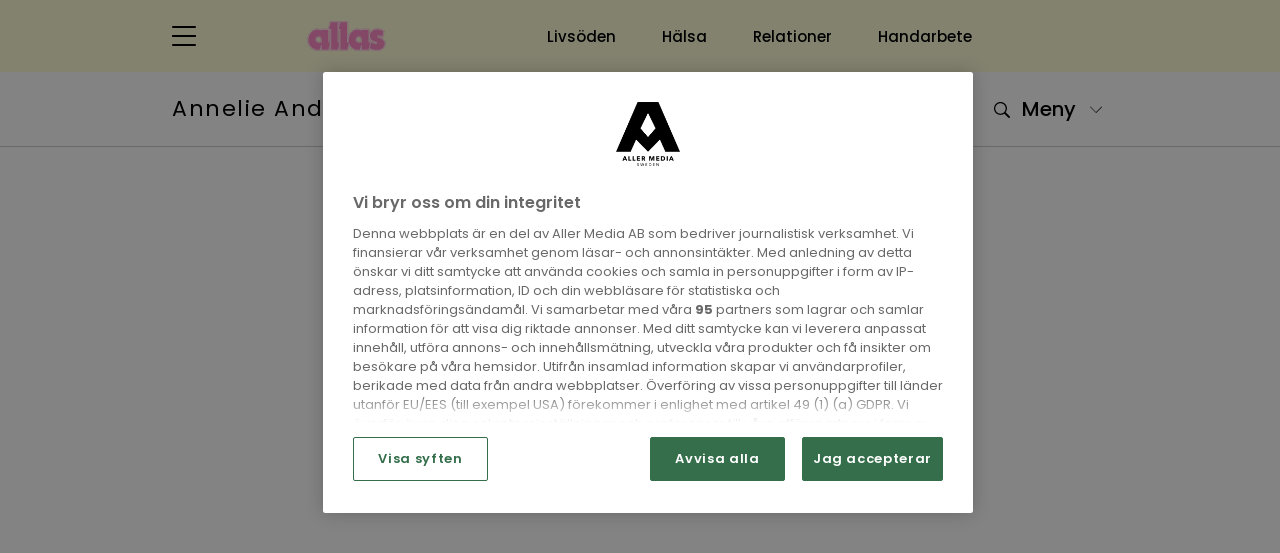

--- FILE ---
content_type: text/html; charset=UTF-8
request_url: https://blomsterochbakverk.allas.se/etikett/lakritskaka/
body_size: 21114
content:
<!doctype html>
<html lang="sv">
<head>
    

    <!-- Meta -->
    <meta charset="utf-8">
<meta name="viewport" content="width=device-width, initial-scale=1, minimum-scale=1">










<meta name="application-name" content="Annelie Anderssons blogg"/>


<meta name="msapplication-tap-highlight" content="no">     <title>Lakritskaka - Alla inlägg om Lakritskaka | Annelie Anderssons Blogg</title>

<meta name="description" content="Annelie Anderssons Bloggs blogg på Allas och alla inlägg om Lakritskaka">
<meta name="keywords" content="Blommor, blomster, bakverk, bakning, recept, glutenfritt, fotograf">


<meta itemprop="image" content="https://files-aller-blogger-platform.aws.aller.com/uploads/sites/141/2023/10/Header_mobil_840x350px-2.png">


<meta name="twitter:card" property="twitter:card" content="summary">
<meta name="twitter:title" property="twitter:title" content="Lakritskaka - Alla inlägg om Lakritskaka | Annelie Anderssons Blogg">
<meta name="twitter:description" property="twitter:description" content="Annelie Anderssons Bloggs blogg på Allas och alla inlägg om Lakritskaka">
<meta name="twitter:image" property="twitter:image" content="https://files-aller-blogger-platform.aws.aller.com/uploads/sites/141/2023/10/Header_mobil_840x350px-2.png">


<meta property="og:title" content="Lakritskaka - Alla inlägg om Lakritskaka | Annelie Anderssons Blogg">
<meta property="og:description" content="Annelie Anderssons Bloggs blogg på Allas och alla inlägg om Lakritskaka">
<meta property="og:url" content="https://blomsterochbakverk.allas.se/etikett/lakritskaka/">
<meta property="og:image" content="https://files-aller-blogger-platform.aws.aller.com/uploads/sites/141/2023/10/Header_mobil_840x350px-2.png?fit=crop&amp;h=630&amp;w=1200&amp;ar=1.91:1">
<meta property="og:type" content="website">
<meta property="og:site_name" content="allas.se">





<link rel="canonical" href="https://blomsterochbakverk.allas.se/etikett/lakritskaka/" />


<script type="70acfd60301a052c04c78f6a-text/javascript"> aller_ga = {"allerPaywall":"0","dimensionPageValue":320,"id":320,"location":"https:\/\/blomsterochbakverk.allas.se\/etikett\/lakritskaka\/","loggedIn":"False","pageType":"frontpage","plusHasFreeMonth":"","plusHasPlusAccess":"","plusLoggedIn":"False","plusSubscriptionType":"","seoDescription":"","seoKeywords":"Blommor, blomster, bakverk, bakning, recept, glutenfritt, fotograf","seoTitle":"lakritskaka | Annelie Anderssons blogg"};</script>




    <!-- Robots -->
    <meta name="robots" content="index,follow,max-snippet:-1, max-image-preview:large, max-video-preview:-1">


    <!-- Icons -->
    <link href="https://files-aller-blogger-platform.aws.aller.com/uploads/sites/0/2024/08/allas-icon.svg?fit=crop&w=16&h=16&fm=png" rel="icon" type="image/png" sizes="16x16">
    <link href="https://files-aller-blogger-platform.aws.aller.com/uploads/sites/0/2024/08/allas-icon.svg?fit=crop&w=32&h=32&fm=png" rel="icon" type="image/png" sizes="32x32">
    <link href="https://files-aller-blogger-platform.aws.aller.com/uploads/sites/0/2024/08/allas-icon.svg?fit=crop&w=48&h=48&fm=png" rel="icon" type="image/png" sizes="48x48">

    
    <link href="https://files-aller-blogger-platform.aws.aller.com/uploads/sites/0/2024/08/allas-icon.svg?fit=crop&w=57&h=57&fm=png" rel="apple-touch-icon">
    <link href="https://files-aller-blogger-platform.aws.aller.com/uploads/sites/0/2024/08/allas-icon.svg?fit=crop&w=60&h=60&fm=png" rel="apple-touch-icon" sizes="60x60">
    <link href="https://files-aller-blogger-platform.aws.aller.com/uploads/sites/0/2024/08/allas-icon.svg?fit=crop&w=72&h=72&fm=png" rel="apple-touch-icon" sizes="72x72">
    <link href="https://files-aller-blogger-platform.aws.aller.com/uploads/sites/0/2024/08/allas-icon.svg?fit=crop&w=76&h=76&fm=png" rel="apple-touch-icon" sizes="76x76">
    <link href="https://files-aller-blogger-platform.aws.aller.com/uploads/sites/0/2024/08/allas-icon.svg?fit=crop&w=114&h=114&fm=png" rel="apple-touch-icon" sizes="114x114">
    <link href="https://files-aller-blogger-platform.aws.aller.com/uploads/sites/0/2024/08/allas-icon.svg?fit=crop&w=120&h=120&fm=png" rel="apple-touch-icon" sizes="120x120">
    <link href="https://files-aller-blogger-platform.aws.aller.com/uploads/sites/0/2024/08/allas-icon.svg?fit=crop&w=144&h=144&fm=png" rel="apple-touch-icon" sizes="144x144">
    <link href="https://files-aller-blogger-platform.aws.aller.com/uploads/sites/0/2024/08/allas-icon.svg?fit=crop&w=152&h=152&fm=png" rel="apple-touch-icon" sizes="152x152">
    <link href="https://files-aller-blogger-platform.aws.aller.com/uploads/sites/0/2024/08/allas-icon.svg?fit=crop&w=180&h=180&fm=png" rel="apple-touch-icon" sizes="180x180">

    
    <link href="https://files-aller-blogger-platform.aws.aller.com/uploads/sites/0/2024/08/allas-icon.svg?fit=crop&w=320&h=480&fm=png" rel="apple-touch-startup-image">

    
    <link href="https://files-aller-blogger-platform.aws.aller.com/uploads/sites/0/2024/08/allas-icon.svg?fit=crop&w=196&h=196&fm=png" rel="icon" sizes="196x196">
    <link href="https://files-aller-blogger-platform.aws.aller.com/uploads/sites/0/2024/08/allas-icon.svg?fit=crop&w=192&h=192&fm=png" rel="icon" sizes="192x192">
    <link href="https://files-aller-blogger-platform.aws.aller.com/uploads/sites/0/2024/08/allas-icon.svg?fit=crop&w=128&h=128&fm=png" rel="icon" sizes="128x128">

    
    

    
    

    <!-- Styles -->
    <script src="/cdn-cgi/scripts/7d0fa10a/cloudflare-static/rocket-loader.min.js" data-cf-settings="70acfd60301a052c04c78f6a-|49"></script><link rel="preload" href="/css/allas/app.min.css?id=b8a40af541774fc3004b" as="style" onload="this.onload=null;this.rel='stylesheet'">
    <noscript><link rel="stylesheet" href="/css/allas/app.min.css?id=b8a40af541774fc3004b"></noscript>
    <!-- Style variables -->
<style>
:root {
            
        --admin-accent-darker: #153f53;
        --admin-accent-dark: #0e5d82;
        --admin-accent: #0073AA;
        --admin-accent-light: #168ac2;
        --admin-accent-lighter: #389dcd;
        --admin-accent-text-color: #ffffff;

    }
</style>

    <!-- Above-the-fold styling -->
    <style>@charset "UTF-8";@import url('https://fonts.googleapis.com/css2?family=PT+Serif:wght@400; 700&display=swap');@import url(https://fonts.googleapis.com/css2?family=Poppins:ital,wght@0,100;0,200;0,300;0,400;0,500;0,600;0,700;0,800;0,900;1,100;1,200;1,300;1,400;1,500;1,600;1,700;1,800;1,900&display=swap);/*!
 * Bootstrap Grid v4.6.0 (https://getbootstrap.com/)
 * Copyright 2011-2021 The Bootstrap Authors
 * Copyright 2011-2021 Twitter, Inc.
 * Licensed under MIT (https://github.com/twbs/bootstrap/blob/main/LICENSE)
 */html{-webkit-box-sizing:border-box;box-sizing:border-box;-ms-overflow-style:scrollbar}*,:after,:before{-webkit-box-sizing:inherit;box-sizing:inherit}.container,.container-fluid,.container-lg,.container-md,.container-sm,.container-xl{width:100%;padding-right:12px;padding-left:12px;margin-right:auto;margin-left:auto}@media (min-width:576px){.container,.container-sm{max-width:540px}}@media (min-width:768px){.container,.container-md,.container-sm{max-width:720px}}@media (min-width:992px){.container,.container-lg,.container-md,.container-sm{max-width:960px}}@media (min-width:1400px){.container,.container-lg,.container-md,.container-sm,.container-xl{max-width:1304px}}.row{display:-webkit-box;display:-ms-flexbox;display:flex;-ms-flex-wrap:wrap;flex-wrap:wrap;margin-right:-12px;margin-left:-12px}.no-gutters{margin-right:0;margin-left:0}.no-gutters>.col,.no-gutters>[class*=col-]{padding-right:0;padding-left:0}.col,.col-1,.col-10,.col-11,.col-12,.col-2,.col-3,.col-4,.col-5,.col-6,.col-7,.col-8,.col-9,.col-auto,.col-lg,.col-lg-1,.col-lg-10,.col-lg-11,.col-lg-12,.col-lg-2,.col-lg-3,.col-lg-4,.col-lg-5,.col-lg-6,.col-lg-7,.col-lg-8,.col-lg-9,.col-lg-auto,.col-md,.col-md-1,.col-md-10,.col-md-11,.col-md-12,.col-md-2,.col-md-3,.col-md-4,.col-md-5,.col-md-6,.col-md-7,.col-md-8,.col-md-9,.col-md-auto,.col-sm,.col-sm-1,.col-sm-10,.col-sm-11,.col-sm-12,.col-sm-2,.col-sm-3,.col-sm-4,.col-sm-5,.col-sm-6,.col-sm-7,.col-sm-8,.col-sm-9,.col-sm-auto,.col-xl,.col-xl-1,.col-xl-10,.col-xl-11,.col-xl-12,.col-xl-2,.col-xl-3,.col-xl-4,.col-xl-5,.col-xl-6,.col-xl-7,.col-xl-8,.col-xl-9,.col-xl-auto{position:relative;width:100%;padding-right:12px;padding-left:12px}.col{-ms-flex-preferred-size:0;flex-basis:0;-webkit-box-flex:1;-ms-flex-positive:1;flex-grow:1;max-width:100%}.row-cols-1>*{-webkit-box-flex:0;-ms-flex:0 0 100%;flex:0 0 100%;max-width:100%}.row-cols-2>*{-webkit-box-flex:0;-ms-flex:0 0 50%;flex:0 0 50%;max-width:50%}.row-cols-3>*{-webkit-box-flex:0;-ms-flex:0 0 33.3333333333%;flex:0 0 33.3333333333%;max-width:33.3333333333%}.row-cols-4>*{-webkit-box-flex:0;-ms-flex:0 0 25%;flex:0 0 25%;max-width:25%}.row-cols-5>*{-webkit-box-flex:0;-ms-flex:0 0 20%;flex:0 0 20%;max-width:20%}.row-cols-6>*{-webkit-box-flex:0;-ms-flex:0 0 16.6666666667%;flex:0 0 16.6666666667%;max-width:16.6666666667%}.col-auto{-ms-flex:0 0 auto;flex:0 0 auto;width:auto;max-width:100%}.col-1,.col-auto{-webkit-box-flex:0}.col-1{-ms-flex:0 0 8.3333333333%;flex:0 0 8.3333333333%;max-width:8.3333333333%}.col-2{-ms-flex:0 0 16.6666666667%;flex:0 0 16.6666666667%;max-width:16.6666666667%}.col-2,.col-3{-webkit-box-flex:0}.col-3{-ms-flex:0 0 25%;flex:0 0 25%;max-width:25%}.col-4{-ms-flex:0 0 33.3333333333%;flex:0 0 33.3333333333%;max-width:33.3333333333%}.col-4,.col-5{-webkit-box-flex:0}.col-5{-ms-flex:0 0 41.6666666667%;flex:0 0 41.6666666667%;max-width:41.6666666667%}.col-6{-ms-flex:0 0 50%;flex:0 0 50%;max-width:50%}.col-6,.col-7{-webkit-box-flex:0}.col-7{-ms-flex:0 0 58.3333333333%;flex:0 0 58.3333333333%;max-width:58.3333333333%}.col-8{-ms-flex:0 0 66.6666666667%;flex:0 0 66.6666666667%;max-width:66.6666666667%}.col-8,.col-9{-webkit-box-flex:0}.col-9{-ms-flex:0 0 75%;flex:0 0 75%;max-width:75%}.col-10{-ms-flex:0 0 83.3333333333%;flex:0 0 83.3333333333%;max-width:83.3333333333%}.col-10,.col-11{-webkit-box-flex:0}.col-11{-ms-flex:0 0 91.6666666667%;flex:0 0 91.6666666667%;max-width:91.6666666667%}.col-12{-webkit-box-flex:0;-ms-flex:0 0 100%;flex:0 0 100%;max-width:100%}.order-first{-webkit-box-ordinal-group:0;-ms-flex-order:-1;order:-1}.order-last{-webkit-box-ordinal-group:14;-ms-flex-order:13;order:13}.order-0{-webkit-box-ordinal-group:1;-ms-flex-order:0;order:0}.order-1{-webkit-box-ordinal-group:2;-ms-flex-order:1;order:1}.order-2{-webkit-box-ordinal-group:3;-ms-flex-order:2;order:2}.order-3{-webkit-box-ordinal-group:4;-ms-flex-order:3;order:3}.order-4{-webkit-box-ordinal-group:5;-ms-flex-order:4;order:4}.order-5{-webkit-box-ordinal-group:6;-ms-flex-order:5;order:5}.order-6{-webkit-box-ordinal-group:7;-ms-flex-order:6;order:6}.order-7{-webkit-box-ordinal-group:8;-ms-flex-order:7;order:7}.order-8{-webkit-box-ordinal-group:9;-ms-flex-order:8;order:8}.order-9{-webkit-box-ordinal-group:10;-ms-flex-order:9;order:9}.order-10{-webkit-box-ordinal-group:11;-ms-flex-order:10;order:10}.order-11{-webkit-box-ordinal-group:12;-ms-flex-order:11;order:11}.order-12{-webkit-box-ordinal-group:13;-ms-flex-order:12;order:12}.offset-1{margin-left:8.3333333333%}.offset-2{margin-left:16.6666666667%}.offset-3{margin-left:25%}.offset-4{margin-left:33.3333333333%}.offset-5{margin-left:41.6666666667%}.offset-6{margin-left:50%}.offset-7{margin-left:58.3333333333%}.offset-8{margin-left:66.6666666667%}.offset-9{margin-left:75%}.offset-10{margin-left:83.3333333333%}.offset-11{margin-left:91.6666666667%}@media (min-width:576px){.col-sm{-ms-flex-preferred-size:0;flex-basis:0;-webkit-box-flex:1;-ms-flex-positive:1;flex-grow:1;max-width:100%}.row-cols-sm-1>*{-webkit-box-flex:0;-ms-flex:0 0 100%;flex:0 0 100%;max-width:100%}.row-cols-sm-2>*{-webkit-box-flex:0;-ms-flex:0 0 50%;flex:0 0 50%;max-width:50%}.row-cols-sm-3>*{-webkit-box-flex:0;-ms-flex:0 0 33.3333333333%;flex:0 0 33.3333333333%;max-width:33.3333333333%}.row-cols-sm-4>*{-webkit-box-flex:0;-ms-flex:0 0 25%;flex:0 0 25%;max-width:25%}.row-cols-sm-5>*{-webkit-box-flex:0;-ms-flex:0 0 20%;flex:0 0 20%;max-width:20%}.row-cols-sm-6>*{-webkit-box-flex:0;-ms-flex:0 0 16.6666666667%;flex:0 0 16.6666666667%;max-width:16.6666666667%}.col-sm-auto{-webkit-box-flex:0;-ms-flex:0 0 auto;flex:0 0 auto;width:auto;max-width:100%}.col-sm-1{-webkit-box-flex:0;-ms-flex:0 0 8.3333333333%;flex:0 0 8.3333333333%;max-width:8.3333333333%}.col-sm-2{-webkit-box-flex:0;-ms-flex:0 0 16.6666666667%;flex:0 0 16.6666666667%;max-width:16.6666666667%}.col-sm-3{-webkit-box-flex:0;-ms-flex:0 0 25%;flex:0 0 25%;max-width:25%}.col-sm-4{-webkit-box-flex:0;-ms-flex:0 0 33.3333333333%;flex:0 0 33.3333333333%;max-width:33.3333333333%}.col-sm-5{-webkit-box-flex:0;-ms-flex:0 0 41.6666666667%;flex:0 0 41.6666666667%;max-width:41.6666666667%}.col-sm-6{-webkit-box-flex:0;-ms-flex:0 0 50%;flex:0 0 50%;max-width:50%}.col-sm-7{-webkit-box-flex:0;-ms-flex:0 0 58.3333333333%;flex:0 0 58.3333333333%;max-width:58.3333333333%}.col-sm-8{-webkit-box-flex:0;-ms-flex:0 0 66.6666666667%;flex:0 0 66.6666666667%;max-width:66.6666666667%}.col-sm-9{-webkit-box-flex:0;-ms-flex:0 0 75%;flex:0 0 75%;max-width:75%}.col-sm-10{-webkit-box-flex:0;-ms-flex:0 0 83.3333333333%;flex:0 0 83.3333333333%;max-width:83.3333333333%}.col-sm-11{-webkit-box-flex:0;-ms-flex:0 0 91.6666666667%;flex:0 0 91.6666666667%;max-width:91.6666666667%}.col-sm-12{-webkit-box-flex:0;-ms-flex:0 0 100%;flex:0 0 100%;max-width:100%}.order-sm-first{-webkit-box-ordinal-group:0;-ms-flex-order:-1;order:-1}.order-sm-last{-webkit-box-ordinal-group:14;-ms-flex-order:13;order:13}.order-sm-0{-webkit-box-ordinal-group:1;-ms-flex-order:0;order:0}.order-sm-1{-webkit-box-ordinal-group:2;-ms-flex-order:1;order:1}.order-sm-2{-webkit-box-ordinal-group:3;-ms-flex-order:2;order:2}.order-sm-3{-webkit-box-ordinal-group:4;-ms-flex-order:3;order:3}.order-sm-4{-webkit-box-ordinal-group:5;-ms-flex-order:4;order:4}.order-sm-5{-webkit-box-ordinal-group:6;-ms-flex-order:5;order:5}.order-sm-6{-webkit-box-ordinal-group:7;-ms-flex-order:6;order:6}.order-sm-7{-webkit-box-ordinal-group:8;-ms-flex-order:7;order:7}.order-sm-8{-webkit-box-ordinal-group:9;-ms-flex-order:8;order:8}.order-sm-9{-webkit-box-ordinal-group:10;-ms-flex-order:9;order:9}.order-sm-10{-webkit-box-ordinal-group:11;-ms-flex-order:10;order:10}.order-sm-11{-webkit-box-ordinal-group:12;-ms-flex-order:11;order:11}.order-sm-12{-webkit-box-ordinal-group:13;-ms-flex-order:12;order:12}.offset-sm-0{margin-left:0}.offset-sm-1{margin-left:8.3333333333%}.offset-sm-2{margin-left:16.6666666667%}.offset-sm-3{margin-left:25%}.offset-sm-4{margin-left:33.3333333333%}.offset-sm-5{margin-left:41.6666666667%}.offset-sm-6{margin-left:50%}.offset-sm-7{margin-left:58.3333333333%}.offset-sm-8{margin-left:66.6666666667%}.offset-sm-9{margin-left:75%}.offset-sm-10{margin-left:83.3333333333%}.offset-sm-11{margin-left:91.6666666667%}}@media (min-width:768px){.col-md{-ms-flex-preferred-size:0;flex-basis:0;-webkit-box-flex:1;-ms-flex-positive:1;flex-grow:1;max-width:100%}.row-cols-md-1>*{-webkit-box-flex:0;-ms-flex:0 0 100%;flex:0 0 100%;max-width:100%}.row-cols-md-2>*{-webkit-box-flex:0;-ms-flex:0 0 50%;flex:0 0 50%;max-width:50%}.row-cols-md-3>*{-webkit-box-flex:0;-ms-flex:0 0 33.3333333333%;flex:0 0 33.3333333333%;max-width:33.3333333333%}.row-cols-md-4>*{-webkit-box-flex:0;-ms-flex:0 0 25%;flex:0 0 25%;max-width:25%}.row-cols-md-5>*{-webkit-box-flex:0;-ms-flex:0 0 20%;flex:0 0 20%;max-width:20%}.row-cols-md-6>*{-webkit-box-flex:0;-ms-flex:0 0 16.6666666667%;flex:0 0 16.6666666667%;max-width:16.6666666667%}.col-md-auto{-webkit-box-flex:0;-ms-flex:0 0 auto;flex:0 0 auto;width:auto;max-width:100%}.col-md-1{-webkit-box-flex:0;-ms-flex:0 0 8.3333333333%;flex:0 0 8.3333333333%;max-width:8.3333333333%}.col-md-2{-webkit-box-flex:0;-ms-flex:0 0 16.6666666667%;flex:0 0 16.6666666667%;max-width:16.6666666667%}.col-md-3{-webkit-box-flex:0;-ms-flex:0 0 25%;flex:0 0 25%;max-width:25%}.col-md-4{-webkit-box-flex:0;-ms-flex:0 0 33.3333333333%;flex:0 0 33.3333333333%;max-width:33.3333333333%}.col-md-5{-webkit-box-flex:0;-ms-flex:0 0 41.6666666667%;flex:0 0 41.6666666667%;max-width:41.6666666667%}.col-md-6{-webkit-box-flex:0;-ms-flex:0 0 50%;flex:0 0 50%;max-width:50%}.col-md-7{-webkit-box-flex:0;-ms-flex:0 0 58.3333333333%;flex:0 0 58.3333333333%;max-width:58.3333333333%}.col-md-8{-webkit-box-flex:0;-ms-flex:0 0 66.6666666667%;flex:0 0 66.6666666667%;max-width:66.6666666667%}.col-md-9{-webkit-box-flex:0;-ms-flex:0 0 75%;flex:0 0 75%;max-width:75%}.col-md-10{-webkit-box-flex:0;-ms-flex:0 0 83.3333333333%;flex:0 0 83.3333333333%;max-width:83.3333333333%}.col-md-11{-webkit-box-flex:0;-ms-flex:0 0 91.6666666667%;flex:0 0 91.6666666667%;max-width:91.6666666667%}.col-md-12{-webkit-box-flex:0;-ms-flex:0 0 100%;flex:0 0 100%;max-width:100%}.order-md-first{-webkit-box-ordinal-group:0;-ms-flex-order:-1;order:-1}.order-md-last{-webkit-box-ordinal-group:14;-ms-flex-order:13;order:13}.order-md-0{-webkit-box-ordinal-group:1;-ms-flex-order:0;order:0}.order-md-1{-webkit-box-ordinal-group:2;-ms-flex-order:1;order:1}.order-md-2{-webkit-box-ordinal-group:3;-ms-flex-order:2;order:2}.order-md-3{-webkit-box-ordinal-group:4;-ms-flex-order:3;order:3}.order-md-4{-webkit-box-ordinal-group:5;-ms-flex-order:4;order:4}.order-md-5{-webkit-box-ordinal-group:6;-ms-flex-order:5;order:5}.order-md-6{-webkit-box-ordinal-group:7;-ms-flex-order:6;order:6}.order-md-7{-webkit-box-ordinal-group:8;-ms-flex-order:7;order:7}.order-md-8{-webkit-box-ordinal-group:9;-ms-flex-order:8;order:8}.order-md-9{-webkit-box-ordinal-group:10;-ms-flex-order:9;order:9}.order-md-10{-webkit-box-ordinal-group:11;-ms-flex-order:10;order:10}.order-md-11{-webkit-box-ordinal-group:12;-ms-flex-order:11;order:11}.order-md-12{-webkit-box-ordinal-group:13;-ms-flex-order:12;order:12}.offset-md-0{margin-left:0}.offset-md-1{margin-left:8.3333333333%}.offset-md-2{margin-left:16.6666666667%}.offset-md-3{margin-left:25%}.offset-md-4{margin-left:33.3333333333%}.offset-md-5{margin-left:41.6666666667%}.offset-md-6{margin-left:50%}.offset-md-7{margin-left:58.3333333333%}.offset-md-8{margin-left:66.6666666667%}.offset-md-9{margin-left:75%}.offset-md-10{margin-left:83.3333333333%}.offset-md-11{margin-left:91.6666666667%}}@media (min-width:992px){.col-lg{-ms-flex-preferred-size:0;flex-basis:0;-webkit-box-flex:1;-ms-flex-positive:1;flex-grow:1;max-width:100%}.row-cols-lg-1>*{-webkit-box-flex:0;-ms-flex:0 0 100%;flex:0 0 100%;max-width:100%}.row-cols-lg-2>*{-webkit-box-flex:0;-ms-flex:0 0 50%;flex:0 0 50%;max-width:50%}.row-cols-lg-3>*{-webkit-box-flex:0;-ms-flex:0 0 33.3333333333%;flex:0 0 33.3333333333%;max-width:33.3333333333%}.row-cols-lg-4>*{-webkit-box-flex:0;-ms-flex:0 0 25%;flex:0 0 25%;max-width:25%}.row-cols-lg-5>*{-webkit-box-flex:0;-ms-flex:0 0 20%;flex:0 0 20%;max-width:20%}.row-cols-lg-6>*{-webkit-box-flex:0;-ms-flex:0 0 16.6666666667%;flex:0 0 16.6666666667%;max-width:16.6666666667%}.col-lg-auto{-webkit-box-flex:0;-ms-flex:0 0 auto;flex:0 0 auto;width:auto;max-width:100%}.col-lg-1{-webkit-box-flex:0;-ms-flex:0 0 8.3333333333%;flex:0 0 8.3333333333%;max-width:8.3333333333%}.col-lg-2{-webkit-box-flex:0;-ms-flex:0 0 16.6666666667%;flex:0 0 16.6666666667%;max-width:16.6666666667%}.col-lg-3{-webkit-box-flex:0;-ms-flex:0 0 25%;flex:0 0 25%;max-width:25%}.col-lg-4{-webkit-box-flex:0;-ms-flex:0 0 33.3333333333%;flex:0 0 33.3333333333%;max-width:33.3333333333%}.col-lg-5{-webkit-box-flex:0;-ms-flex:0 0 41.6666666667%;flex:0 0 41.6666666667%;max-width:41.6666666667%}.col-lg-6{-webkit-box-flex:0;-ms-flex:0 0 50%;flex:0 0 50%;max-width:50%}.col-lg-7{-webkit-box-flex:0;-ms-flex:0 0 58.3333333333%;flex:0 0 58.3333333333%;max-width:58.3333333333%}.col-lg-8{-webkit-box-flex:0;-ms-flex:0 0 66.6666666667%;flex:0 0 66.6666666667%;max-width:66.6666666667%}.col-lg-9{-webkit-box-flex:0;-ms-flex:0 0 75%;flex:0 0 75%;max-width:75%}.col-lg-10{-webkit-box-flex:0;-ms-flex:0 0 83.3333333333%;flex:0 0 83.3333333333%;max-width:83.3333333333%}.col-lg-11{-webkit-box-flex:0;-ms-flex:0 0 91.6666666667%;flex:0 0 91.6666666667%;max-width:91.6666666667%}.col-lg-12{-webkit-box-flex:0;-ms-flex:0 0 100%;flex:0 0 100%;max-width:100%}.order-lg-first{-webkit-box-ordinal-group:0;-ms-flex-order:-1;order:-1}.order-lg-last{-webkit-box-ordinal-group:14;-ms-flex-order:13;order:13}.order-lg-0{-webkit-box-ordinal-group:1;-ms-flex-order:0;order:0}.order-lg-1{-webkit-box-ordinal-group:2;-ms-flex-order:1;order:1}.order-lg-2{-webkit-box-ordinal-group:3;-ms-flex-order:2;order:2}.order-lg-3{-webkit-box-ordinal-group:4;-ms-flex-order:3;order:3}.order-lg-4{-webkit-box-ordinal-group:5;-ms-flex-order:4;order:4}.order-lg-5{-webkit-box-ordinal-group:6;-ms-flex-order:5;order:5}.order-lg-6{-webkit-box-ordinal-group:7;-ms-flex-order:6;order:6}.order-lg-7{-webkit-box-ordinal-group:8;-ms-flex-order:7;order:7}.order-lg-8{-webkit-box-ordinal-group:9;-ms-flex-order:8;order:8}.order-lg-9{-webkit-box-ordinal-group:10;-ms-flex-order:9;order:9}.order-lg-10{-webkit-box-ordinal-group:11;-ms-flex-order:10;order:10}.order-lg-11{-webkit-box-ordinal-group:12;-ms-flex-order:11;order:11}.order-lg-12{-webkit-box-ordinal-group:13;-ms-flex-order:12;order:12}.offset-lg-0{margin-left:0}.offset-lg-1{margin-left:8.3333333333%}.offset-lg-2{margin-left:16.6666666667%}.offset-lg-3{margin-left:25%}.offset-lg-4{margin-left:33.3333333333%}.offset-lg-5{margin-left:41.6666666667%}.offset-lg-6{margin-left:50%}.offset-lg-7{margin-left:58.3333333333%}.offset-lg-8{margin-left:66.6666666667%}.offset-lg-9{margin-left:75%}.offset-lg-10{margin-left:83.3333333333%}.offset-lg-11{margin-left:91.6666666667%}}@media (min-width:1400px){.col-xl{-ms-flex-preferred-size:0;flex-basis:0;-webkit-box-flex:1;-ms-flex-positive:1;flex-grow:1;max-width:100%}.row-cols-xl-1>*{-webkit-box-flex:0;-ms-flex:0 0 100%;flex:0 0 100%;max-width:100%}.row-cols-xl-2>*{-webkit-box-flex:0;-ms-flex:0 0 50%;flex:0 0 50%;max-width:50%}.row-cols-xl-3>*{-webkit-box-flex:0;-ms-flex:0 0 33.3333333333%;flex:0 0 33.3333333333%;max-width:33.3333333333%}.row-cols-xl-4>*{-webkit-box-flex:0;-ms-flex:0 0 25%;flex:0 0 25%;max-width:25%}.row-cols-xl-5>*{-webkit-box-flex:0;-ms-flex:0 0 20%;flex:0 0 20%;max-width:20%}.row-cols-xl-6>*{-webkit-box-flex:0;-ms-flex:0 0 16.6666666667%;flex:0 0 16.6666666667%;max-width:16.6666666667%}.col-xl-auto{-webkit-box-flex:0;-ms-flex:0 0 auto;flex:0 0 auto;width:auto;max-width:100%}.col-xl-1{-webkit-box-flex:0;-ms-flex:0 0 8.3333333333%;flex:0 0 8.3333333333%;max-width:8.3333333333%}.col-xl-2{-webkit-box-flex:0;-ms-flex:0 0 16.6666666667%;flex:0 0 16.6666666667%;max-width:16.6666666667%}.col-xl-3{-webkit-box-flex:0;-ms-flex:0 0 25%;flex:0 0 25%;max-width:25%}.col-xl-4{-webkit-box-flex:0;-ms-flex:0 0 33.3333333333%;flex:0 0 33.3333333333%;max-width:33.3333333333%}.col-xl-5{-webkit-box-flex:0;-ms-flex:0 0 41.6666666667%;flex:0 0 41.6666666667%;max-width:41.6666666667%}.col-xl-6{-webkit-box-flex:0;-ms-flex:0 0 50%;flex:0 0 50%;max-width:50%}.col-xl-7{-webkit-box-flex:0;-ms-flex:0 0 58.3333333333%;flex:0 0 58.3333333333%;max-width:58.3333333333%}.col-xl-8{-webkit-box-flex:0;-ms-flex:0 0 66.6666666667%;flex:0 0 66.6666666667%;max-width:66.6666666667%}.col-xl-9{-webkit-box-flex:0;-ms-flex:0 0 75%;flex:0 0 75%;max-width:75%}.col-xl-10{-webkit-box-flex:0;-ms-flex:0 0 83.3333333333%;flex:0 0 83.3333333333%;max-width:83.3333333333%}.col-xl-11{-webkit-box-flex:0;-ms-flex:0 0 91.6666666667%;flex:0 0 91.6666666667%;max-width:91.6666666667%}.col-xl-12{-webkit-box-flex:0;-ms-flex:0 0 100%;flex:0 0 100%;max-width:100%}.order-xl-first{-webkit-box-ordinal-group:0;-ms-flex-order:-1;order:-1}.order-xl-last{-webkit-box-ordinal-group:14;-ms-flex-order:13;order:13}.order-xl-0{-webkit-box-ordinal-group:1;-ms-flex-order:0;order:0}.order-xl-1{-webkit-box-ordinal-group:2;-ms-flex-order:1;order:1}.order-xl-2{-webkit-box-ordinal-group:3;-ms-flex-order:2;order:2}.order-xl-3{-webkit-box-ordinal-group:4;-ms-flex-order:3;order:3}.order-xl-4{-webkit-box-ordinal-group:5;-ms-flex-order:4;order:4}.order-xl-5{-webkit-box-ordinal-group:6;-ms-flex-order:5;order:5}.order-xl-6{-webkit-box-ordinal-group:7;-ms-flex-order:6;order:6}.order-xl-7{-webkit-box-ordinal-group:8;-ms-flex-order:7;order:7}.order-xl-8{-webkit-box-ordinal-group:9;-ms-flex-order:8;order:8}.order-xl-9{-webkit-box-ordinal-group:10;-ms-flex-order:9;order:9}.order-xl-10{-webkit-box-ordinal-group:11;-ms-flex-order:10;order:10}.order-xl-11{-webkit-box-ordinal-group:12;-ms-flex-order:11;order:11}.order-xl-12{-webkit-box-ordinal-group:13;-ms-flex-order:12;order:12}.offset-xl-0{margin-left:0}.offset-xl-1{margin-left:8.3333333333%}.offset-xl-2{margin-left:16.6666666667%}.offset-xl-3{margin-left:25%}.offset-xl-4{margin-left:33.3333333333%}.offset-xl-5{margin-left:41.6666666667%}.offset-xl-6{margin-left:50%}.offset-xl-7{margin-left:58.3333333333%}.offset-xl-8{margin-left:66.6666666667%}.offset-xl-9{margin-left:75%}.offset-xl-10{margin-left:83.3333333333%}.offset-xl-11{margin-left:91.6666666667%}}.d-none{display:none!important}.d-inline{display:inline!important}.d-inline-block{display:inline-block!important}.d-block{display:block!important}.d-table{display:table!important}.d-table-row{display:table-row!important}.d-table-cell{display:table-cell!important}.d-flex{display:-webkit-box!important;display:-ms-flexbox!important;display:flex!important}.d-inline-flex{display:-webkit-inline-box!important;display:-ms-inline-flexbox!important;display:inline-flex!important}@media (min-width:576px){.d-sm-none{display:none!important}.d-sm-inline{display:inline!important}.d-sm-inline-block{display:inline-block!important}.d-sm-block{display:block!important}.d-sm-table{display:table!important}.d-sm-table-row{display:table-row!important}.d-sm-table-cell{display:table-cell!important}.d-sm-flex{display:-webkit-box!important;display:-ms-flexbox!important;display:flex!important}.d-sm-inline-flex{display:-webkit-inline-box!important;display:-ms-inline-flexbox!important;display:inline-flex!important}}@media (min-width:768px){.d-md-none{display:none!important}.d-md-inline{display:inline!important}.d-md-inline-block{display:inline-block!important}.d-md-block{display:block!important}.d-md-table{display:table!important}.d-md-table-row{display:table-row!important}.d-md-table-cell{display:table-cell!important}.d-md-flex{display:-webkit-box!important;display:-ms-flexbox!important;display:flex!important}.d-md-inline-flex{display:-webkit-inline-box!important;display:-ms-inline-flexbox!important;display:inline-flex!important}}@media (min-width:992px){.d-lg-none{display:none!important}.d-lg-inline{display:inline!important}.d-lg-inline-block{display:inline-block!important}.d-lg-block{display:block!important}.d-lg-table{display:table!important}.d-lg-table-row{display:table-row!important}.d-lg-table-cell{display:table-cell!important}.d-lg-flex{display:-webkit-box!important;display:-ms-flexbox!important;display:flex!important}.d-lg-inline-flex{display:-webkit-inline-box!important;display:-ms-inline-flexbox!important;display:inline-flex!important}}@media (min-width:1400px){.d-xl-none{display:none!important}.d-xl-inline{display:inline!important}.d-xl-inline-block{display:inline-block!important}.d-xl-block{display:block!important}.d-xl-table{display:table!important}.d-xl-table-row{display:table-row!important}.d-xl-table-cell{display:table-cell!important}.d-xl-flex{display:-webkit-box!important;display:-ms-flexbox!important;display:flex!important}.d-xl-inline-flex{display:-webkit-inline-box!important;display:-ms-inline-flexbox!important;display:inline-flex!important}}@media print{.d-print-none{display:none!important}.d-print-inline{display:inline!important}.d-print-inline-block{display:inline-block!important}.d-print-block{display:block!important}.d-print-table{display:table!important}.d-print-table-row{display:table-row!important}.d-print-table-cell{display:table-cell!important}.d-print-flex{display:-webkit-box!important;display:-ms-flexbox!important;display:flex!important}.d-print-inline-flex{display:-webkit-inline-box!important;display:-ms-inline-flexbox!important;display:inline-flex!important}}.flex-row{-webkit-box-orient:horizontal!important;-ms-flex-direction:row!important;flex-direction:row!important}.flex-column,.flex-row{-webkit-box-direction:normal!important}.flex-column{-webkit-box-orient:vertical!important;-ms-flex-direction:column!important;flex-direction:column!important}.flex-row-reverse{-webkit-box-orient:horizontal!important;-ms-flex-direction:row-reverse!important;flex-direction:row-reverse!important}.flex-column-reverse,.flex-row-reverse{-webkit-box-direction:reverse!important}.flex-column-reverse{-webkit-box-orient:vertical!important;-ms-flex-direction:column-reverse!important;flex-direction:column-reverse!important}.flex-wrap{-ms-flex-wrap:wrap!important;flex-wrap:wrap!important}.flex-nowrap{-ms-flex-wrap:nowrap!important;flex-wrap:nowrap!important}.flex-wrap-reverse{-ms-flex-wrap:wrap-reverse!important;flex-wrap:wrap-reverse!important}.flex-fill{-webkit-box-flex:1!important;-ms-flex:1 1 auto!important;flex:1 1 auto!important}.flex-grow-0{-webkit-box-flex:0!important;-ms-flex-positive:0!important;flex-grow:0!important}.flex-grow-1{-webkit-box-flex:1!important;-ms-flex-positive:1!important;flex-grow:1!important}.flex-shrink-0{-ms-flex-negative:0!important;flex-shrink:0!important}.flex-shrink-1{-ms-flex-negative:1!important;flex-shrink:1!important}.justify-content-start{-webkit-box-pack:start!important;-ms-flex-pack:start!important;justify-content:flex-start!important}.justify-content-end{-webkit-box-pack:end!important;-ms-flex-pack:end!important;justify-content:flex-end!important}.justify-content-center{-webkit-box-pack:center!important;-ms-flex-pack:center!important;justify-content:center!important}.justify-content-between{-webkit-box-pack:justify!important;-ms-flex-pack:justify!important;justify-content:space-between!important}.justify-content-around{-ms-flex-pack:distribute!important;justify-content:space-around!important}.align-items-start{-webkit-box-align:start!important;-ms-flex-align:start!important;align-items:flex-start!important}.align-items-end{-webkit-box-align:end!important;-ms-flex-align:end!important;align-items:flex-end!important}.align-items-center{-webkit-box-align:center!important;-ms-flex-align:center!important;align-items:center!important}.align-items-baseline{-webkit-box-align:baseline!important;-ms-flex-align:baseline!important;align-items:baseline!important}.align-items-stretch{-webkit-box-align:stretch!important;-ms-flex-align:stretch!important;align-items:stretch!important}.align-content-start{-ms-flex-line-pack:start!important;align-content:flex-start!important}.align-content-end{-ms-flex-line-pack:end!important;align-content:flex-end!important}.align-content-center{-ms-flex-line-pack:center!important;align-content:center!important}.align-content-between{-ms-flex-line-pack:justify!important;align-content:space-between!important}.align-content-around{-ms-flex-line-pack:distribute!important;align-content:space-around!important}.align-content-stretch{-ms-flex-line-pack:stretch!important;align-content:stretch!important}.align-self-auto{-ms-flex-item-align:auto!important;align-self:auto!important}.align-self-start{-ms-flex-item-align:start!important;align-self:flex-start!important}.align-self-end{-ms-flex-item-align:end!important;align-self:flex-end!important}.align-self-center{-ms-flex-item-align:center!important;align-self:center!important}.align-self-baseline{-ms-flex-item-align:baseline!important;align-self:baseline!important}.align-self-stretch{-ms-flex-item-align:stretch!important;align-self:stretch!important}@media (min-width:576px){.flex-sm-row{-webkit-box-orient:horizontal!important;-ms-flex-direction:row!important;flex-direction:row!important}.flex-sm-column,.flex-sm-row{-webkit-box-direction:normal!important}.flex-sm-column{-webkit-box-orient:vertical!important;-ms-flex-direction:column!important;flex-direction:column!important}.flex-sm-row-reverse{-webkit-box-orient:horizontal!important;-webkit-box-direction:reverse!important;-ms-flex-direction:row-reverse!important;flex-direction:row-reverse!important}.flex-sm-column-reverse{-webkit-box-orient:vertical!important;-webkit-box-direction:reverse!important;-ms-flex-direction:column-reverse!important;flex-direction:column-reverse!important}.flex-sm-wrap{-ms-flex-wrap:wrap!important;flex-wrap:wrap!important}.flex-sm-nowrap{-ms-flex-wrap:nowrap!important;flex-wrap:nowrap!important}.flex-sm-wrap-reverse{-ms-flex-wrap:wrap-reverse!important;flex-wrap:wrap-reverse!important}.flex-sm-fill{-webkit-box-flex:1!important;-ms-flex:1 1 auto!important;flex:1 1 auto!important}.flex-sm-grow-0{-webkit-box-flex:0!important;-ms-flex-positive:0!important;flex-grow:0!important}.flex-sm-grow-1{-webkit-box-flex:1!important;-ms-flex-positive:1!important;flex-grow:1!important}.flex-sm-shrink-0{-ms-flex-negative:0!important;flex-shrink:0!important}.flex-sm-shrink-1{-ms-flex-negative:1!important;flex-shrink:1!important}.justify-content-sm-start{-webkit-box-pack:start!important;-ms-flex-pack:start!important;justify-content:flex-start!important}.justify-content-sm-end{-webkit-box-pack:end!important;-ms-flex-pack:end!important;justify-content:flex-end!important}.justify-content-sm-center{-webkit-box-pack:center!important;-ms-flex-pack:center!important;justify-content:center!important}.justify-content-sm-between{-webkit-box-pack:justify!important;-ms-flex-pack:justify!important;justify-content:space-between!important}.justify-content-sm-around{-ms-flex-pack:distribute!important;justify-content:space-around!important}.align-items-sm-start{-webkit-box-align:start!important;-ms-flex-align:start!important;align-items:flex-start!important}.align-items-sm-end{-webkit-box-align:end!important;-ms-flex-align:end!important;align-items:flex-end!important}.align-items-sm-center{-webkit-box-align:center!important;-ms-flex-align:center!important;align-items:center!important}.align-items-sm-baseline{-webkit-box-align:baseline!important;-ms-flex-align:baseline!important;align-items:baseline!important}.align-items-sm-stretch{-webkit-box-align:stretch!important;-ms-flex-align:stretch!important;align-items:stretch!important}.align-content-sm-start{-ms-flex-line-pack:start!important;align-content:flex-start!important}.align-content-sm-end{-ms-flex-line-pack:end!important;align-content:flex-end!important}.align-content-sm-center{-ms-flex-line-pack:center!important;align-content:center!important}.align-content-sm-between{-ms-flex-line-pack:justify!important;align-content:space-between!important}.align-content-sm-around{-ms-flex-line-pack:distribute!important;align-content:space-around!important}.align-content-sm-stretch{-ms-flex-line-pack:stretch!important;align-content:stretch!important}.align-self-sm-auto{-ms-flex-item-align:auto!important;align-self:auto!important}.align-self-sm-start{-ms-flex-item-align:start!important;align-self:flex-start!important}.align-self-sm-end{-ms-flex-item-align:end!important;align-self:flex-end!important}.align-self-sm-center{-ms-flex-item-align:center!important;align-self:center!important}.align-self-sm-baseline{-ms-flex-item-align:baseline!important;align-self:baseline!important}.align-self-sm-stretch{-ms-flex-item-align:stretch!important;align-self:stretch!important}}@media (min-width:768px){.flex-md-row{-webkit-box-orient:horizontal!important;-ms-flex-direction:row!important;flex-direction:row!important}.flex-md-column,.flex-md-row{-webkit-box-direction:normal!important}.flex-md-column{-webkit-box-orient:vertical!important;-ms-flex-direction:column!important;flex-direction:column!important}.flex-md-row-reverse{-webkit-box-orient:horizontal!important;-webkit-box-direction:reverse!important;-ms-flex-direction:row-reverse!important;flex-direction:row-reverse!important}.flex-md-column-reverse{-webkit-box-orient:vertical!important;-webkit-box-direction:reverse!important;-ms-flex-direction:column-reverse!important;flex-direction:column-reverse!important}.flex-md-wrap{-ms-flex-wrap:wrap!important;flex-wrap:wrap!important}.flex-md-nowrap{-ms-flex-wrap:nowrap!important;flex-wrap:nowrap!important}.flex-md-wrap-reverse{-ms-flex-wrap:wrap-reverse!important;flex-wrap:wrap-reverse!important}.flex-md-fill{-webkit-box-flex:1!important;-ms-flex:1 1 auto!important;flex:1 1 auto!important}.flex-md-grow-0{-webkit-box-flex:0!important;-ms-flex-positive:0!important;flex-grow:0!important}.flex-md-grow-1{-webkit-box-flex:1!important;-ms-flex-positive:1!important;flex-grow:1!important}.flex-md-shrink-0{-ms-flex-negative:0!important;flex-shrink:0!important}.flex-md-shrink-1{-ms-flex-negative:1!important;flex-shrink:1!important}.justify-content-md-start{-webkit-box-pack:start!important;-ms-flex-pack:start!important;justify-content:flex-start!important}.justify-content-md-end{-webkit-box-pack:end!important;-ms-flex-pack:end!important;justify-content:flex-end!important}.justify-content-md-center{-webkit-box-pack:center!important;-ms-flex-pack:center!important;justify-content:center!important}.justify-content-md-between{-webkit-box-pack:justify!important;-ms-flex-pack:justify!important;justify-content:space-between!important}.justify-content-md-around{-ms-flex-pack:distribute!important;justify-content:space-around!important}.align-items-md-start{-webkit-box-align:start!important;-ms-flex-align:start!important;align-items:flex-start!important}.align-items-md-end{-webkit-box-align:end!important;-ms-flex-align:end!important;align-items:flex-end!important}.align-items-md-center{-webkit-box-align:center!important;-ms-flex-align:center!important;align-items:center!important}.align-items-md-baseline{-webkit-box-align:baseline!important;-ms-flex-align:baseline!important;align-items:baseline!important}.align-items-md-stretch{-webkit-box-align:stretch!important;-ms-flex-align:stretch!important;align-items:stretch!important}.align-content-md-start{-ms-flex-line-pack:start!important;align-content:flex-start!important}.align-content-md-end{-ms-flex-line-pack:end!important;align-content:flex-end!important}.align-content-md-center{-ms-flex-line-pack:center!important;align-content:center!important}.align-content-md-between{-ms-flex-line-pack:justify!important;align-content:space-between!important}.align-content-md-around{-ms-flex-line-pack:distribute!important;align-content:space-around!important}.align-content-md-stretch{-ms-flex-line-pack:stretch!important;align-content:stretch!important}.align-self-md-auto{-ms-flex-item-align:auto!important;align-self:auto!important}.align-self-md-start{-ms-flex-item-align:start!important;align-self:flex-start!important}.align-self-md-end{-ms-flex-item-align:end!important;align-self:flex-end!important}.align-self-md-center{-ms-flex-item-align:center!important;align-self:center!important}.align-self-md-baseline{-ms-flex-item-align:baseline!important;align-self:baseline!important}.align-self-md-stretch{-ms-flex-item-align:stretch!important;align-self:stretch!important}}@media (min-width:992px){.flex-lg-row{-webkit-box-orient:horizontal!important;-ms-flex-direction:row!important;flex-direction:row!important}.flex-lg-column,.flex-lg-row{-webkit-box-direction:normal!important}.flex-lg-column{-webkit-box-orient:vertical!important;-ms-flex-direction:column!important;flex-direction:column!important}.flex-lg-row-reverse{-webkit-box-orient:horizontal!important;-webkit-box-direction:reverse!important;-ms-flex-direction:row-reverse!important;flex-direction:row-reverse!important}.flex-lg-column-reverse{-webkit-box-orient:vertical!important;-webkit-box-direction:reverse!important;-ms-flex-direction:column-reverse!important;flex-direction:column-reverse!important}.flex-lg-wrap{-ms-flex-wrap:wrap!important;flex-wrap:wrap!important}.flex-lg-nowrap{-ms-flex-wrap:nowrap!important;flex-wrap:nowrap!important}.flex-lg-wrap-reverse{-ms-flex-wrap:wrap-reverse!important;flex-wrap:wrap-reverse!important}.flex-lg-fill{-webkit-box-flex:1!important;-ms-flex:1 1 auto!important;flex:1 1 auto!important}.flex-lg-grow-0{-webkit-box-flex:0!important;-ms-flex-positive:0!important;flex-grow:0!important}.flex-lg-grow-1{-webkit-box-flex:1!important;-ms-flex-positive:1!important;flex-grow:1!important}.flex-lg-shrink-0{-ms-flex-negative:0!important;flex-shrink:0!important}.flex-lg-shrink-1{-ms-flex-negative:1!important;flex-shrink:1!important}.justify-content-lg-start{-webkit-box-pack:start!important;-ms-flex-pack:start!important;justify-content:flex-start!important}.justify-content-lg-end{-webkit-box-pack:end!important;-ms-flex-pack:end!important;justify-content:flex-end!important}.justify-content-lg-center{-webkit-box-pack:center!important;-ms-flex-pack:center!important;justify-content:center!important}.justify-content-lg-between{-webkit-box-pack:justify!important;-ms-flex-pack:justify!important;justify-content:space-between!important}.justify-content-lg-around{-ms-flex-pack:distribute!important;justify-content:space-around!important}.align-items-lg-start{-webkit-box-align:start!important;-ms-flex-align:start!important;align-items:flex-start!important}.align-items-lg-end{-webkit-box-align:end!important;-ms-flex-align:end!important;align-items:flex-end!important}.align-items-lg-center{-webkit-box-align:center!important;-ms-flex-align:center!important;align-items:center!important}.align-items-lg-baseline{-webkit-box-align:baseline!important;-ms-flex-align:baseline!important;align-items:baseline!important}.align-items-lg-stretch{-webkit-box-align:stretch!important;-ms-flex-align:stretch!important;align-items:stretch!important}.align-content-lg-start{-ms-flex-line-pack:start!important;align-content:flex-start!important}.align-content-lg-end{-ms-flex-line-pack:end!important;align-content:flex-end!important}.align-content-lg-center{-ms-flex-line-pack:center!important;align-content:center!important}.align-content-lg-between{-ms-flex-line-pack:justify!important;align-content:space-between!important}.align-content-lg-around{-ms-flex-line-pack:distribute!important;align-content:space-around!important}.align-content-lg-stretch{-ms-flex-line-pack:stretch!important;align-content:stretch!important}.align-self-lg-auto{-ms-flex-item-align:auto!important;align-self:auto!important}.align-self-lg-start{-ms-flex-item-align:start!important;align-self:flex-start!important}.align-self-lg-end{-ms-flex-item-align:end!important;align-self:flex-end!important}.align-self-lg-center{-ms-flex-item-align:center!important;align-self:center!important}.align-self-lg-baseline{-ms-flex-item-align:baseline!important;align-self:baseline!important}.align-self-lg-stretch{-ms-flex-item-align:stretch!important;align-self:stretch!important}}@media (min-width:1400px){.flex-xl-row{-webkit-box-orient:horizontal!important;-ms-flex-direction:row!important;flex-direction:row!important}.flex-xl-column,.flex-xl-row{-webkit-box-direction:normal!important}.flex-xl-column{-webkit-box-orient:vertical!important;-ms-flex-direction:column!important;flex-direction:column!important}.flex-xl-row-reverse{-webkit-box-orient:horizontal!important;-webkit-box-direction:reverse!important;-ms-flex-direction:row-reverse!important;flex-direction:row-reverse!important}.flex-xl-column-reverse{-webkit-box-orient:vertical!important;-webkit-box-direction:reverse!important;-ms-flex-direction:column-reverse!important;flex-direction:column-reverse!important}.flex-xl-wrap{-ms-flex-wrap:wrap!important;flex-wrap:wrap!important}.flex-xl-nowrap{-ms-flex-wrap:nowrap!important;flex-wrap:nowrap!important}.flex-xl-wrap-reverse{-ms-flex-wrap:wrap-reverse!important;flex-wrap:wrap-reverse!important}.flex-xl-fill{-webkit-box-flex:1!important;-ms-flex:1 1 auto!important;flex:1 1 auto!important}.flex-xl-grow-0{-webkit-box-flex:0!important;-ms-flex-positive:0!important;flex-grow:0!important}.flex-xl-grow-1{-webkit-box-flex:1!important;-ms-flex-positive:1!important;flex-grow:1!important}.flex-xl-shrink-0{-ms-flex-negative:0!important;flex-shrink:0!important}.flex-xl-shrink-1{-ms-flex-negative:1!important;flex-shrink:1!important}.justify-content-xl-start{-webkit-box-pack:start!important;-ms-flex-pack:start!important;justify-content:flex-start!important}.justify-content-xl-end{-webkit-box-pack:end!important;-ms-flex-pack:end!important;justify-content:flex-end!important}.justify-content-xl-center{-webkit-box-pack:center!important;-ms-flex-pack:center!important;justify-content:center!important}.justify-content-xl-between{-webkit-box-pack:justify!important;-ms-flex-pack:justify!important;justify-content:space-between!important}.justify-content-xl-around{-ms-flex-pack:distribute!important;justify-content:space-around!important}.align-items-xl-start{-webkit-box-align:start!important;-ms-flex-align:start!important;align-items:flex-start!important}.align-items-xl-end{-webkit-box-align:end!important;-ms-flex-align:end!important;align-items:flex-end!important}.align-items-xl-center{-webkit-box-align:center!important;-ms-flex-align:center!important;align-items:center!important}.align-items-xl-baseline{-webkit-box-align:baseline!important;-ms-flex-align:baseline!important;align-items:baseline!important}.align-items-xl-stretch{-webkit-box-align:stretch!important;-ms-flex-align:stretch!important;align-items:stretch!important}.align-content-xl-start{-ms-flex-line-pack:start!important;align-content:flex-start!important}.align-content-xl-end{-ms-flex-line-pack:end!important;align-content:flex-end!important}.align-content-xl-center{-ms-flex-line-pack:center!important;align-content:center!important}.align-content-xl-between{-ms-flex-line-pack:justify!important;align-content:space-between!important}.align-content-xl-around{-ms-flex-line-pack:distribute!important;align-content:space-around!important}.align-content-xl-stretch{-ms-flex-line-pack:stretch!important;align-content:stretch!important}.align-self-xl-auto{-ms-flex-item-align:auto!important;align-self:auto!important}.align-self-xl-start{-ms-flex-item-align:start!important;align-self:flex-start!important}.align-self-xl-end{-ms-flex-item-align:end!important;align-self:flex-end!important}.align-self-xl-center{-ms-flex-item-align:center!important;align-self:center!important}.align-self-xl-baseline{-ms-flex-item-align:baseline!important;align-self:baseline!important}.align-self-xl-stretch{-ms-flex-item-align:stretch!important;align-self:stretch!important}}.m-0{margin:0!important}.mt-0,.my-0{margin-top:0!important}.mr-0,.mx-0{margin-right:0!important}.mb-0,.my-0{margin-bottom:0!important}.ml-0,.mx-0{margin-left:0!important}.m-1{margin:.25rem!important}.mt-1,.my-1{margin-top:.25rem!important}.mr-1,.mx-1{margin-right:.25rem!important}.mb-1,.my-1{margin-bottom:.25rem!important}.ml-1,.mx-1{margin-left:.25rem!important}.m-2{margin:.5rem!important}.mt-2,.my-2{margin-top:.5rem!important}.mr-2,.mx-2{margin-right:.5rem!important}.mb-2,.my-2{margin-bottom:.5rem!important}.ml-2,.mx-2{margin-left:.5rem!important}.m-3{margin:1rem!important}.mt-3,.my-3{margin-top:1rem!important}.mr-3,.mx-3{margin-right:1rem!important}.mb-3,.my-3{margin-bottom:1rem!important}.ml-3,.mx-3{margin-left:1rem!important}.m-4{margin:1.5rem!important}.mt-4,.my-4{margin-top:1.5rem!important}.mr-4,.mx-4{margin-right:1.5rem!important}.mb-4,.my-4{margin-bottom:1.5rem!important}.ml-4,.mx-4{margin-left:1.5rem!important}.m-5{margin:3rem!important}.mt-5,.my-5{margin-top:3rem!important}.mr-5,.mx-5{margin-right:3rem!important}.mb-5,.my-5{margin-bottom:3rem!important}.ml-5,.mx-5{margin-left:3rem!important}.m-6{margin:5rem!important}.mt-6,.my-6{margin-top:5rem!important}.mr-6,.mx-6{margin-right:5rem!important}.mb-6,.my-6{margin-bottom:5rem!important}.ml-6,.mx-6{margin-left:5rem!important}.p-0{padding:0!important}.pt-0,.py-0{padding-top:0!important}.pr-0,.px-0{padding-right:0!important}.pb-0,.py-0{padding-bottom:0!important}.pl-0,.px-0{padding-left:0!important}.p-1{padding:.25rem!important}.pt-1,.py-1{padding-top:.25rem!important}.pr-1,.px-1{padding-right:.25rem!important}.pb-1,.py-1{padding-bottom:.25rem!important}.pl-1,.px-1{padding-left:.25rem!important}.p-2{padding:.5rem!important}.pt-2,.py-2{padding-top:.5rem!important}.pr-2,.px-2{padding-right:.5rem!important}.pb-2,.py-2{padding-bottom:.5rem!important}.pl-2,.px-2{padding-left:.5rem!important}.p-3{padding:1rem!important}.pt-3,.py-3{padding-top:1rem!important}.pr-3,.px-3{padding-right:1rem!important}.pb-3,.py-3{padding-bottom:1rem!important}.pl-3,.px-3{padding-left:1rem!important}.p-4{padding:1.5rem!important}.pt-4,.py-4{padding-top:1.5rem!important}.pr-4,.px-4{padding-right:1.5rem!important}.pb-4,.py-4{padding-bottom:1.5rem!important}.pl-4,.px-4{padding-left:1.5rem!important}.p-5{padding:3rem!important}.pt-5,.py-5{padding-top:3rem!important}.pr-5,.px-5{padding-right:3rem!important}.pb-5,.py-5{padding-bottom:3rem!important}.pl-5,.px-5{padding-left:3rem!important}.p-6{padding:5rem!important}.pt-6,.py-6{padding-top:5rem!important}.pr-6,.px-6{padding-right:5rem!important}.pb-6,.py-6{padding-bottom:5rem!important}.pl-6,.px-6{padding-left:5rem!important}.m-n1{margin:-.25rem!important}.mt-n1,.my-n1{margin-top:-.25rem!important}.mr-n1,.mx-n1{margin-right:-.25rem!important}.mb-n1,.my-n1{margin-bottom:-.25rem!important}.ml-n1,.mx-n1{margin-left:-.25rem!important}.m-n2{margin:-.5rem!important}.mt-n2,.my-n2{margin-top:-.5rem!important}.mr-n2,.mx-n2{margin-right:-.5rem!important}.mb-n2,.my-n2{margin-bottom:-.5rem!important}.ml-n2,.mx-n2{margin-left:-.5rem!important}.m-n3{margin:-1rem!important}.mt-n3,.my-n3{margin-top:-1rem!important}.mr-n3,.mx-n3{margin-right:-1rem!important}.mb-n3,.my-n3{margin-bottom:-1rem!important}.ml-n3,.mx-n3{margin-left:-1rem!important}.m-n4{margin:-1.5rem!important}.mt-n4,.my-n4{margin-top:-1.5rem!important}.mr-n4,.mx-n4{margin-right:-1.5rem!important}.mb-n4,.my-n4{margin-bottom:-1.5rem!important}.ml-n4,.mx-n4{margin-left:-1.5rem!important}.m-n5{margin:-3rem!important}.mt-n5,.my-n5{margin-top:-3rem!important}.mr-n5,.mx-n5{margin-right:-3rem!important}.mb-n5,.my-n5{margin-bottom:-3rem!important}.ml-n5,.mx-n5{margin-left:-3rem!important}.m-n6{margin:-5rem!important}.mt-n6,.my-n6{margin-top:-5rem!important}.mr-n6,.mx-n6{margin-right:-5rem!important}.mb-n6,.my-n6{margin-bottom:-5rem!important}.ml-n6,.mx-n6{margin-left:-5rem!important}.m-auto{margin:auto!important}.mt-auto,.my-auto{margin-top:auto!important}.mr-auto,.mx-auto{margin-right:auto!important}.mb-auto,.my-auto{margin-bottom:auto!important}.ml-auto,.mx-auto{margin-left:auto!important}@media (min-width:576px){.m-sm-0{margin:0!important}.mt-sm-0,.my-sm-0{margin-top:0!important}.mr-sm-0,.mx-sm-0{margin-right:0!important}.mb-sm-0,.my-sm-0{margin-bottom:0!important}.ml-sm-0,.mx-sm-0{margin-left:0!important}.m-sm-1{margin:.25rem!important}.mt-sm-1,.my-sm-1{margin-top:.25rem!important}.mr-sm-1,.mx-sm-1{margin-right:.25rem!important}.mb-sm-1,.my-sm-1{margin-bottom:.25rem!important}.ml-sm-1,.mx-sm-1{margin-left:.25rem!important}.m-sm-2{margin:.5rem!important}.mt-sm-2,.my-sm-2{margin-top:.5rem!important}.mr-sm-2,.mx-sm-2{margin-right:.5rem!important}.mb-sm-2,.my-sm-2{margin-bottom:.5rem!important}.ml-sm-2,.mx-sm-2{margin-left:.5rem!important}.m-sm-3{margin:1rem!important}.mt-sm-3,.my-sm-3{margin-top:1rem!important}.mr-sm-3,.mx-sm-3{margin-right:1rem!important}.mb-sm-3,.my-sm-3{margin-bottom:1rem!important}.ml-sm-3,.mx-sm-3{margin-left:1rem!important}.m-sm-4{margin:1.5rem!important}.mt-sm-4,.my-sm-4{margin-top:1.5rem!important}.mr-sm-4,.mx-sm-4{margin-right:1.5rem!important}.mb-sm-4,.my-sm-4{margin-bottom:1.5rem!important}.ml-sm-4,.mx-sm-4{margin-left:1.5rem!important}.m-sm-5{margin:3rem!important}.mt-sm-5,.my-sm-5{margin-top:3rem!important}.mr-sm-5,.mx-sm-5{margin-right:3rem!important}.mb-sm-5,.my-sm-5{margin-bottom:3rem!important}.ml-sm-5,.mx-sm-5{margin-left:3rem!important}.m-sm-6{margin:5rem!important}.mt-sm-6,.my-sm-6{margin-top:5rem!important}.mr-sm-6,.mx-sm-6{margin-right:5rem!important}.mb-sm-6,.my-sm-6{margin-bottom:5rem!important}.ml-sm-6,.mx-sm-6{margin-left:5rem!important}.p-sm-0{padding:0!important}.pt-sm-0,.py-sm-0{padding-top:0!important}.pr-sm-0,.px-sm-0{padding-right:0!important}.pb-sm-0,.py-sm-0{padding-bottom:0!important}.pl-sm-0,.px-sm-0{padding-left:0!important}.p-sm-1{padding:.25rem!important}.pt-sm-1,.py-sm-1{padding-top:.25rem!important}.pr-sm-1,.px-sm-1{padding-right:.25rem!important}.pb-sm-1,.py-sm-1{padding-bottom:.25rem!important}.pl-sm-1,.px-sm-1{padding-left:.25rem!important}.p-sm-2{padding:.5rem!important}.pt-sm-2,.py-sm-2{padding-top:.5rem!important}.pr-sm-2,.px-sm-2{padding-right:.5rem!important}.pb-sm-2,.py-sm-2{padding-bottom:.5rem!important}.pl-sm-2,.px-sm-2{padding-left:.5rem!important}.p-sm-3{padding:1rem!important}.pt-sm-3,.py-sm-3{padding-top:1rem!important}.pr-sm-3,.px-sm-3{padding-right:1rem!important}.pb-sm-3,.py-sm-3{padding-bottom:1rem!important}.pl-sm-3,.px-sm-3{padding-left:1rem!important}.p-sm-4{padding:1.5rem!important}.pt-sm-4,.py-sm-4{padding-top:1.5rem!important}.pr-sm-4,.px-sm-4{padding-right:1.5rem!important}.pb-sm-4,.py-sm-4{padding-bottom:1.5rem!important}.pl-sm-4,.px-sm-4{padding-left:1.5rem!important}.p-sm-5{padding:3rem!important}.pt-sm-5,.py-sm-5{padding-top:3rem!important}.pr-sm-5,.px-sm-5{padding-right:3rem!important}.pb-sm-5,.py-sm-5{padding-bottom:3rem!important}.pl-sm-5,.px-sm-5{padding-left:3rem!important}.p-sm-6{padding:5rem!important}.pt-sm-6,.py-sm-6{padding-top:5rem!important}.pr-sm-6,.px-sm-6{padding-right:5rem!important}.pb-sm-6,.py-sm-6{padding-bottom:5rem!important}.pl-sm-6,.px-sm-6{padding-left:5rem!important}.m-sm-n1{margin:-.25rem!important}.mt-sm-n1,.my-sm-n1{margin-top:-.25rem!important}.mr-sm-n1,.mx-sm-n1{margin-right:-.25rem!important}.mb-sm-n1,.my-sm-n1{margin-bottom:-.25rem!important}.ml-sm-n1,.mx-sm-n1{margin-left:-.25rem!important}.m-sm-n2{margin:-.5rem!important}.mt-sm-n2,.my-sm-n2{margin-top:-.5rem!important}.mr-sm-n2,.mx-sm-n2{margin-right:-.5rem!important}.mb-sm-n2,.my-sm-n2{margin-bottom:-.5rem!important}.ml-sm-n2,.mx-sm-n2{margin-left:-.5rem!important}.m-sm-n3{margin:-1rem!important}.mt-sm-n3,.my-sm-n3{margin-top:-1rem!important}.mr-sm-n3,.mx-sm-n3{margin-right:-1rem!important}.mb-sm-n3,.my-sm-n3{margin-bottom:-1rem!important}.ml-sm-n3,.mx-sm-n3{margin-left:-1rem!important}.m-sm-n4{margin:-1.5rem!important}.mt-sm-n4,.my-sm-n4{margin-top:-1.5rem!important}.mr-sm-n4,.mx-sm-n4{margin-right:-1.5rem!important}.mb-sm-n4,.my-sm-n4{margin-bottom:-1.5rem!important}.ml-sm-n4,.mx-sm-n4{margin-left:-1.5rem!important}.m-sm-n5{margin:-3rem!important}.mt-sm-n5,.my-sm-n5{margin-top:-3rem!important}.mr-sm-n5,.mx-sm-n5{margin-right:-3rem!important}.mb-sm-n5,.my-sm-n5{margin-bottom:-3rem!important}.ml-sm-n5,.mx-sm-n5{margin-left:-3rem!important}.m-sm-n6{margin:-5rem!important}.mt-sm-n6,.my-sm-n6{margin-top:-5rem!important}.mr-sm-n6,.mx-sm-n6{margin-right:-5rem!important}.mb-sm-n6,.my-sm-n6{margin-bottom:-5rem!important}.ml-sm-n6,.mx-sm-n6{margin-left:-5rem!important}.m-sm-auto{margin:auto!important}.mt-sm-auto,.my-sm-auto{margin-top:auto!important}.mr-sm-auto,.mx-sm-auto{margin-right:auto!important}.mb-sm-auto,.my-sm-auto{margin-bottom:auto!important}.ml-sm-auto,.mx-sm-auto{margin-left:auto!important}}@media (min-width:768px){.m-md-0{margin:0!important}.mt-md-0,.my-md-0{margin-top:0!important}.mr-md-0,.mx-md-0{margin-right:0!important}.mb-md-0,.my-md-0{margin-bottom:0!important}.ml-md-0,.mx-md-0{margin-left:0!important}.m-md-1{margin:.25rem!important}.mt-md-1,.my-md-1{margin-top:.25rem!important}.mr-md-1,.mx-md-1{margin-right:.25rem!important}.mb-md-1,.my-md-1{margin-bottom:.25rem!important}.ml-md-1,.mx-md-1{margin-left:.25rem!important}.m-md-2{margin:.5rem!important}.mt-md-2,.my-md-2{margin-top:.5rem!important}.mr-md-2,.mx-md-2{margin-right:.5rem!important}.mb-md-2,.my-md-2{margin-bottom:.5rem!important}.ml-md-2,.mx-md-2{margin-left:.5rem!important}.m-md-3{margin:1rem!important}.mt-md-3,.my-md-3{margin-top:1rem!important}.mr-md-3,.mx-md-3{margin-right:1rem!important}.mb-md-3,.my-md-3{margin-bottom:1rem!important}.ml-md-3,.mx-md-3{margin-left:1rem!important}.m-md-4{margin:1.5rem!important}.mt-md-4,.my-md-4{margin-top:1.5rem!important}.mr-md-4,.mx-md-4{margin-right:1.5rem!important}.mb-md-4,.my-md-4{margin-bottom:1.5rem!important}.ml-md-4,.mx-md-4{margin-left:1.5rem!important}.m-md-5{margin:3rem!important}.mt-md-5,.my-md-5{margin-top:3rem!important}.mr-md-5,.mx-md-5{margin-right:3rem!important}.mb-md-5,.my-md-5{margin-bottom:3rem!important}.ml-md-5,.mx-md-5{margin-left:3rem!important}.m-md-6{margin:5rem!important}.mt-md-6,.my-md-6{margin-top:5rem!important}.mr-md-6,.mx-md-6{margin-right:5rem!important}.mb-md-6,.my-md-6{margin-bottom:5rem!important}.ml-md-6,.mx-md-6{margin-left:5rem!important}.p-md-0{padding:0!important}.pt-md-0,.py-md-0{padding-top:0!important}.pr-md-0,.px-md-0{padding-right:0!important}.pb-md-0,.py-md-0{padding-bottom:0!important}.pl-md-0,.px-md-0{padding-left:0!important}.p-md-1{padding:.25rem!important}.pt-md-1,.py-md-1{padding-top:.25rem!important}.pr-md-1,.px-md-1{padding-right:.25rem!important}.pb-md-1,.py-md-1{padding-bottom:.25rem!important}.pl-md-1,.px-md-1{padding-left:.25rem!important}.p-md-2{padding:.5rem!important}.pt-md-2,.py-md-2{padding-top:.5rem!important}.pr-md-2,.px-md-2{padding-right:.5rem!important}.pb-md-2,.py-md-2{padding-bottom:.5rem!important}.pl-md-2,.px-md-2{padding-left:.5rem!important}.p-md-3{padding:1rem!important}.pt-md-3,.py-md-3{padding-top:1rem!important}.pr-md-3,.px-md-3{padding-right:1rem!important}.pb-md-3,.py-md-3{padding-bottom:1rem!important}.pl-md-3,.px-md-3{padding-left:1rem!important}.p-md-4{padding:1.5rem!important}.pt-md-4,.py-md-4{padding-top:1.5rem!important}.pr-md-4,.px-md-4{padding-right:1.5rem!important}.pb-md-4,.py-md-4{padding-bottom:1.5rem!important}.pl-md-4,.px-md-4{padding-left:1.5rem!important}.p-md-5{padding:3rem!important}.pt-md-5,.py-md-5{padding-top:3rem!important}.pr-md-5,.px-md-5{padding-right:3rem!important}.pb-md-5,.py-md-5{padding-bottom:3rem!important}.pl-md-5,.px-md-5{padding-left:3rem!important}.p-md-6{padding:5rem!important}.pt-md-6,.py-md-6{padding-top:5rem!important}.pr-md-6,.px-md-6{padding-right:5rem!important}.pb-md-6,.py-md-6{padding-bottom:5rem!important}.pl-md-6,.px-md-6{padding-left:5rem!important}.m-md-n1{margin:-.25rem!important}.mt-md-n1,.my-md-n1{margin-top:-.25rem!important}.mr-md-n1,.mx-md-n1{margin-right:-.25rem!important}.mb-md-n1,.my-md-n1{margin-bottom:-.25rem!important}.ml-md-n1,.mx-md-n1{margin-left:-.25rem!important}.m-md-n2{margin:-.5rem!important}.mt-md-n2,.my-md-n2{margin-top:-.5rem!important}.mr-md-n2,.mx-md-n2{margin-right:-.5rem!important}.mb-md-n2,.my-md-n2{margin-bottom:-.5rem!important}.ml-md-n2,.mx-md-n2{margin-left:-.5rem!important}.m-md-n3{margin:-1rem!important}.mt-md-n3,.my-md-n3{margin-top:-1rem!important}.mr-md-n3,.mx-md-n3{margin-right:-1rem!important}.mb-md-n3,.my-md-n3{margin-bottom:-1rem!important}.ml-md-n3,.mx-md-n3{margin-left:-1rem!important}.m-md-n4{margin:-1.5rem!important}.mt-md-n4,.my-md-n4{margin-top:-1.5rem!important}.mr-md-n4,.mx-md-n4{margin-right:-1.5rem!important}.mb-md-n4,.my-md-n4{margin-bottom:-1.5rem!important}.ml-md-n4,.mx-md-n4{margin-left:-1.5rem!important}.m-md-n5{margin:-3rem!important}.mt-md-n5,.my-md-n5{margin-top:-3rem!important}.mr-md-n5,.mx-md-n5{margin-right:-3rem!important}.mb-md-n5,.my-md-n5{margin-bottom:-3rem!important}.ml-md-n5,.mx-md-n5{margin-left:-3rem!important}.m-md-n6{margin:-5rem!important}.mt-md-n6,.my-md-n6{margin-top:-5rem!important}.mr-md-n6,.mx-md-n6{margin-right:-5rem!important}.mb-md-n6,.my-md-n6{margin-bottom:-5rem!important}.ml-md-n6,.mx-md-n6{margin-left:-5rem!important}.m-md-auto{margin:auto!important}.mt-md-auto,.my-md-auto{margin-top:auto!important}.mr-md-auto,.mx-md-auto{margin-right:auto!important}.mb-md-auto,.my-md-auto{margin-bottom:auto!important}.ml-md-auto,.mx-md-auto{margin-left:auto!important}}@media (min-width:992px){.m-lg-0{margin:0!important}.mt-lg-0,.my-lg-0{margin-top:0!important}.mr-lg-0,.mx-lg-0{margin-right:0!important}.mb-lg-0,.my-lg-0{margin-bottom:0!important}.ml-lg-0,.mx-lg-0{margin-left:0!important}.m-lg-1{margin:.25rem!important}.mt-lg-1,.my-lg-1{margin-top:.25rem!important}.mr-lg-1,.mx-lg-1{margin-right:.25rem!important}.mb-lg-1,.my-lg-1{margin-bottom:.25rem!important}.ml-lg-1,.mx-lg-1{margin-left:.25rem!important}.m-lg-2{margin:.5rem!important}.mt-lg-2,.my-lg-2{margin-top:.5rem!important}.mr-lg-2,.mx-lg-2{margin-right:.5rem!important}.mb-lg-2,.my-lg-2{margin-bottom:.5rem!important}.ml-lg-2,.mx-lg-2{margin-left:.5rem!important}.m-lg-3{margin:1rem!important}.mt-lg-3,.my-lg-3{margin-top:1rem!important}.mr-lg-3,.mx-lg-3{margin-right:1rem!important}.mb-lg-3,.my-lg-3{margin-bottom:1rem!important}.ml-lg-3,.mx-lg-3{margin-left:1rem!important}.m-lg-4{margin:1.5rem!important}.mt-lg-4,.my-lg-4{margin-top:1.5rem!important}.mr-lg-4,.mx-lg-4{margin-right:1.5rem!important}.mb-lg-4,.my-lg-4{margin-bottom:1.5rem!important}.ml-lg-4,.mx-lg-4{margin-left:1.5rem!important}.m-lg-5{margin:3rem!important}.mt-lg-5,.my-lg-5{margin-top:3rem!important}.mr-lg-5,.mx-lg-5{margin-right:3rem!important}.mb-lg-5,.my-lg-5{margin-bottom:3rem!important}.ml-lg-5,.mx-lg-5{margin-left:3rem!important}.m-lg-6{margin:5rem!important}.mt-lg-6,.my-lg-6{margin-top:5rem!important}.mr-lg-6,.mx-lg-6{margin-right:5rem!important}.mb-lg-6,.my-lg-6{margin-bottom:5rem!important}.ml-lg-6,.mx-lg-6{margin-left:5rem!important}.p-lg-0{padding:0!important}.pt-lg-0,.py-lg-0{padding-top:0!important}.pr-lg-0,.px-lg-0{padding-right:0!important}.pb-lg-0,.py-lg-0{padding-bottom:0!important}.pl-lg-0,.px-lg-0{padding-left:0!important}.p-lg-1{padding:.25rem!important}.pt-lg-1,.py-lg-1{padding-top:.25rem!important}.pr-lg-1,.px-lg-1{padding-right:.25rem!important}.pb-lg-1,.py-lg-1{padding-bottom:.25rem!important}.pl-lg-1,.px-lg-1{padding-left:.25rem!important}.p-lg-2{padding:.5rem!important}.pt-lg-2,.py-lg-2{padding-top:.5rem!important}.pr-lg-2,.px-lg-2{padding-right:.5rem!important}.pb-lg-2,.py-lg-2{padding-bottom:.5rem!important}.pl-lg-2,.px-lg-2{padding-left:.5rem!important}.p-lg-3{padding:1rem!important}.pt-lg-3,.py-lg-3{padding-top:1rem!important}.pr-lg-3,.px-lg-3{padding-right:1rem!important}.pb-lg-3,.py-lg-3{padding-bottom:1rem!important}.pl-lg-3,.px-lg-3{padding-left:1rem!important}.p-lg-4{padding:1.5rem!important}.pt-lg-4,.py-lg-4{padding-top:1.5rem!important}.pr-lg-4,.px-lg-4{padding-right:1.5rem!important}.pb-lg-4,.py-lg-4{padding-bottom:1.5rem!important}.pl-lg-4,.px-lg-4{padding-left:1.5rem!important}.p-lg-5{padding:3rem!important}.pt-lg-5,.py-lg-5{padding-top:3rem!important}.pr-lg-5,.px-lg-5{padding-right:3rem!important}.pb-lg-5,.py-lg-5{padding-bottom:3rem!important}.pl-lg-5,.px-lg-5{padding-left:3rem!important}.p-lg-6{padding:5rem!important}.pt-lg-6,.py-lg-6{padding-top:5rem!important}.pr-lg-6,.px-lg-6{padding-right:5rem!important}.pb-lg-6,.py-lg-6{padding-bottom:5rem!important}.pl-lg-6,.px-lg-6{padding-left:5rem!important}.m-lg-n1{margin:-.25rem!important}.mt-lg-n1,.my-lg-n1{margin-top:-.25rem!important}.mr-lg-n1,.mx-lg-n1{margin-right:-.25rem!important}.mb-lg-n1,.my-lg-n1{margin-bottom:-.25rem!important}.ml-lg-n1,.mx-lg-n1{margin-left:-.25rem!important}.m-lg-n2{margin:-.5rem!important}.mt-lg-n2,.my-lg-n2{margin-top:-.5rem!important}.mr-lg-n2,.mx-lg-n2{margin-right:-.5rem!important}.mb-lg-n2,.my-lg-n2{margin-bottom:-.5rem!important}.ml-lg-n2,.mx-lg-n2{margin-left:-.5rem!important}.m-lg-n3{margin:-1rem!important}.mt-lg-n3,.my-lg-n3{margin-top:-1rem!important}.mr-lg-n3,.mx-lg-n3{margin-right:-1rem!important}.mb-lg-n3,.my-lg-n3{margin-bottom:-1rem!important}.ml-lg-n3,.mx-lg-n3{margin-left:-1rem!important}.m-lg-n4{margin:-1.5rem!important}.mt-lg-n4,.my-lg-n4{margin-top:-1.5rem!important}.mr-lg-n4,.mx-lg-n4{margin-right:-1.5rem!important}.mb-lg-n4,.my-lg-n4{margin-bottom:-1.5rem!important}.ml-lg-n4,.mx-lg-n4{margin-left:-1.5rem!important}.m-lg-n5{margin:-3rem!important}.mt-lg-n5,.my-lg-n5{margin-top:-3rem!important}.mr-lg-n5,.mx-lg-n5{margin-right:-3rem!important}.mb-lg-n5,.my-lg-n5{margin-bottom:-3rem!important}.ml-lg-n5,.mx-lg-n5{margin-left:-3rem!important}.m-lg-n6{margin:-5rem!important}.mt-lg-n6,.my-lg-n6{margin-top:-5rem!important}.mr-lg-n6,.mx-lg-n6{margin-right:-5rem!important}.mb-lg-n6,.my-lg-n6{margin-bottom:-5rem!important}.ml-lg-n6,.mx-lg-n6{margin-left:-5rem!important}.m-lg-auto{margin:auto!important}.mt-lg-auto,.my-lg-auto{margin-top:auto!important}.mr-lg-auto,.mx-lg-auto{margin-right:auto!important}.mb-lg-auto,.my-lg-auto{margin-bottom:auto!important}.ml-lg-auto,.mx-lg-auto{margin-left:auto!important}}@media (min-width:1400px){.m-xl-0{margin:0!important}.mt-xl-0,.my-xl-0{margin-top:0!important}.mr-xl-0,.mx-xl-0{margin-right:0!important}.mb-xl-0,.my-xl-0{margin-bottom:0!important}.ml-xl-0,.mx-xl-0{margin-left:0!important}.m-xl-1{margin:.25rem!important}.mt-xl-1,.my-xl-1{margin-top:.25rem!important}.mr-xl-1,.mx-xl-1{margin-right:.25rem!important}.mb-xl-1,.my-xl-1{margin-bottom:.25rem!important}.ml-xl-1,.mx-xl-1{margin-left:.25rem!important}.m-xl-2{margin:.5rem!important}.mt-xl-2,.my-xl-2{margin-top:.5rem!important}.mr-xl-2,.mx-xl-2{margin-right:.5rem!important}.mb-xl-2,.my-xl-2{margin-bottom:.5rem!important}.ml-xl-2,.mx-xl-2{margin-left:.5rem!important}.m-xl-3{margin:1rem!important}.mt-xl-3,.my-xl-3{margin-top:1rem!important}.mr-xl-3,.mx-xl-3{margin-right:1rem!important}.mb-xl-3,.my-xl-3{margin-bottom:1rem!important}.ml-xl-3,.mx-xl-3{margin-left:1rem!important}.m-xl-4{margin:1.5rem!important}.mt-xl-4,.my-xl-4{margin-top:1.5rem!important}.mr-xl-4,.mx-xl-4{margin-right:1.5rem!important}.mb-xl-4,.my-xl-4{margin-bottom:1.5rem!important}.ml-xl-4,.mx-xl-4{margin-left:1.5rem!important}.m-xl-5{margin:3rem!important}.mt-xl-5,.my-xl-5{margin-top:3rem!important}.mr-xl-5,.mx-xl-5{margin-right:3rem!important}.mb-xl-5,.my-xl-5{margin-bottom:3rem!important}.ml-xl-5,.mx-xl-5{margin-left:3rem!important}.m-xl-6{margin:5rem!important}.mt-xl-6,.my-xl-6{margin-top:5rem!important}.mr-xl-6,.mx-xl-6{margin-right:5rem!important}.mb-xl-6,.my-xl-6{margin-bottom:5rem!important}.ml-xl-6,.mx-xl-6{margin-left:5rem!important}.p-xl-0{padding:0!important}.pt-xl-0,.py-xl-0{padding-top:0!important}.pr-xl-0,.px-xl-0{padding-right:0!important}.pb-xl-0,.py-xl-0{padding-bottom:0!important}.pl-xl-0,.px-xl-0{padding-left:0!important}.p-xl-1{padding:.25rem!important}.pt-xl-1,.py-xl-1{padding-top:.25rem!important}.pr-xl-1,.px-xl-1{padding-right:.25rem!important}.pb-xl-1,.py-xl-1{padding-bottom:.25rem!important}.pl-xl-1,.px-xl-1{padding-left:.25rem!important}.p-xl-2{padding:.5rem!important}.pt-xl-2,.py-xl-2{padding-top:.5rem!important}.pr-xl-2,.px-xl-2{padding-right:.5rem!important}.pb-xl-2,.py-xl-2{padding-bottom:.5rem!important}.pl-xl-2,.px-xl-2{padding-left:.5rem!important}.p-xl-3{padding:1rem!important}.pt-xl-3,.py-xl-3{padding-top:1rem!important}.pr-xl-3,.px-xl-3{padding-right:1rem!important}.pb-xl-3,.py-xl-3{padding-bottom:1rem!important}.pl-xl-3,.px-xl-3{padding-left:1rem!important}.p-xl-4{padding:1.5rem!important}.pt-xl-4,.py-xl-4{padding-top:1.5rem!important}.pr-xl-4,.px-xl-4{padding-right:1.5rem!important}.pb-xl-4,.py-xl-4{padding-bottom:1.5rem!important}.pl-xl-4,.px-xl-4{padding-left:1.5rem!important}.p-xl-5{padding:3rem!important}.pt-xl-5,.py-xl-5{padding-top:3rem!important}.pr-xl-5,.px-xl-5{padding-right:3rem!important}.pb-xl-5,.py-xl-5{padding-bottom:3rem!important}.pl-xl-5,.px-xl-5{padding-left:3rem!important}.p-xl-6{padding:5rem!important}.pt-xl-6,.py-xl-6{padding-top:5rem!important}.pr-xl-6,.px-xl-6{padding-right:5rem!important}.pb-xl-6,.py-xl-6{padding-bottom:5rem!important}.pl-xl-6,.px-xl-6{padding-left:5rem!important}.m-xl-n1{margin:-.25rem!important}.mt-xl-n1,.my-xl-n1{margin-top:-.25rem!important}.mr-xl-n1,.mx-xl-n1{margin-right:-.25rem!important}.mb-xl-n1,.my-xl-n1{margin-bottom:-.25rem!important}.ml-xl-n1,.mx-xl-n1{margin-left:-.25rem!important}.m-xl-n2{margin:-.5rem!important}.mt-xl-n2,.my-xl-n2{margin-top:-.5rem!important}.mr-xl-n2,.mx-xl-n2{margin-right:-.5rem!important}.mb-xl-n2,.my-xl-n2{margin-bottom:-.5rem!important}.ml-xl-n2,.mx-xl-n2{margin-left:-.5rem!important}.m-xl-n3{margin:-1rem!important}.mt-xl-n3,.my-xl-n3{margin-top:-1rem!important}.mr-xl-n3,.mx-xl-n3{margin-right:-1rem!important}.mb-xl-n3,.my-xl-n3{margin-bottom:-1rem!important}.ml-xl-n3,.mx-xl-n3{margin-left:-1rem!important}.m-xl-n4{margin:-1.5rem!important}.mt-xl-n4,.my-xl-n4{margin-top:-1.5rem!important}.mr-xl-n4,.mx-xl-n4{margin-right:-1.5rem!important}.mb-xl-n4,.my-xl-n4{margin-bottom:-1.5rem!important}.ml-xl-n4,.mx-xl-n4{margin-left:-1.5rem!important}.m-xl-n5{margin:-3rem!important}.mt-xl-n5,.my-xl-n5{margin-top:-3rem!important}.mr-xl-n5,.mx-xl-n5{margin-right:-3rem!important}.mb-xl-n5,.my-xl-n5{margin-bottom:-3rem!important}.ml-xl-n5,.mx-xl-n5{margin-left:-3rem!important}.m-xl-n6{margin:-5rem!important}.mt-xl-n6,.my-xl-n6{margin-top:-5rem!important}.mr-xl-n6,.mx-xl-n6{margin-right:-5rem!important}.mb-xl-n6,.my-xl-n6{margin-bottom:-5rem!important}.ml-xl-n6,.mx-xl-n6{margin-left:-5rem!important}.m-xl-auto{margin:auto!important}.mt-xl-auto,.my-xl-auto{margin-top:auto!important}.mr-xl-auto,.mx-xl-auto{margin-right:auto!important}.mb-xl-auto,.my-xl-auto{margin-bottom:auto!important}.ml-xl-auto,.mx-xl-auto{margin-left:auto!important}}.ql-font-serif{font-family:Georgia,Times New Roman,serif}.ql-font-monospace{font-family:Monaco,Courier New,monospace}.ql-font-nunito{font-family:Nunito}.filter{position:relative;margin-bottom:2.4rem;font-family:Poppins,sans-serif}@media (max-width:991.98px){.filter{position:absolute;top:-2.4rem;background-color:#fff;z-index:8;width:100%;padding:24px 12px}}.filter--open{display:block!important}@media (max-width:991.98px){.filter__wrapper{padding:0}}.filter__overlay{display:none;position:absolute;top:0;height:100%;width:calc(100% + 24px);background-color:rgba(0,0,0,.5);z-index:5}.filter__overlay--show{display:block}.filter a{text-decoration:none;color:#000}.filter a:focus,.filter a:hover{color:#d03c3f;text-decoration:none}.filter__text p{color:#ccc;text-transform:uppercase;font-weight:300}.filter__categories{text-transform:uppercase;-ms-flex-wrap:wrap;flex-wrap:wrap}.filter__categories a,.filter__categories select{margin-left:2rem}.filter__categories a{font-weight:500;letter-spacing:.09em;border-color:transparent;border-style:solid;border-width:4px 0;line-height:1.4;padding:.3rem 0}.filter__categories a.active{border-bottom-color:#000}.filter__ordering{position:relative}@media (max-width:991.98px){.filter__ordering>select{background-image:none}}.filter__ordering--desktop{position:absolute;right:0;top:-8.72rem;-webkit-transform:translateY(-50%);-ms-transform:translateY(-50%);transform:translateY(-50%);padding:0}.filter__items ul{list-style:none;margin:0;padding:0}.filter__items li{line-height:1.1;margin-bottom:.8rem}.filter__items a{font-size:1.6rem;text-transform:capitalize;display:inline-block;line-height:1.1;padding:.5rem 0 calc(.5rem - 4px);border-bottom:4px solid transparent}.filter__items a.active{border-color:#000}.filter__items a.active:hover{border-color:#d03c3f}.filter__menu{-webkit-user-select:none;-moz-user-select:none;-ms-user-select:none;user-select:none}.filter__menu>li{font-size:2.4rem;margin-bottom:1.5rem}.filter__menu>li>span{position:relative;display:block;cursor:pointer}.filter__menu>li>span:after{content:"";display:inline-block;position:absolute;top:calc(50% - .25em);right:.1em;width:.5em;height:.5em;border-left:1px solid #a3a3a3;border-bottom:1px solid #a3a3a3;-webkit-transform:translateY(-50%) rotate(-45deg);-ms-transform:translateY(-50%) rotate(-45deg);transform:translateY(-50%) rotate(-45deg)}.filter__menu>li ul{margin:1rem 0 0 1.3rem;display:none}@media (max-width:991.98px){.filter__menu>li ul{margin-left:0;-ms-flex-wrap:wrap;flex-wrap:wrap}}.filter__menu>li ul span{color:#a3a3a3;margin-left:.2em}@media (max-width:991.98px){.filter__menu>li ul li{-webkit-box-flex:1;-ms-flex:1 1 50%;flex:1 1 50%}}.filter__menu>li.open>span:after{-webkit-transform:translateY(-50%) rotate(135deg);-ms-transform:translateY(-50%) rotate(135deg);transform:translateY(-50%) rotate(135deg);top:50%}.filter__menu>li.open ul{display:block}@media (max-width:991.98px){.filter__menu>li.open ul{display:-webkit-box;display:-ms-flexbox;display:flex}}.filter__button{-webkit-box-sizing:border-box;box-sizing:border-box;border:1px solid #000;border-radius:.4rem;background-color:#000;font-size:1.6rem;font-weight:400;color:#fff;text-transform:none;padding:.8rem 1.2rem .5rem;margin-top:0;letter-spacing:.08em}.filter__button:after{content:"+";display:inline-block;margin-left:.4em}.filter__button--less:after{content:"-"}.filter__button:hover{color:#fff;background-color:#595959;border:1px solid #595959}.filter__mobile{position:relative;z-index:6;left:50%;padding:0;width:100vw;max-width:none;-webkit-box-flex:0;-ms-flex:none;flex:none;-webkit-transform:translateX(-50%);-ms-transform:translateX(-50%);transform:translateX(-50%);margin-bottom:2.4rem}.filter__mobile .filter__ordering,.filter__mobile .filter__terms{-webkit-box-flex:1;-ms-flex:1 1 auto;flex:1 1 auto}.filter__mobile .filter__ordering>a,.filter__mobile .filter__ordering>select,.filter__mobile .filter__terms>a,.filter__mobile .filter__terms>select{border:1px solid #bdbdbd;border-radius:0;display:block;width:100%;height:auto;padding:1rem;text-decoration:none;line-height:1.4;font-size:1.6rem;background-color:#fff}.filter__mobile .filter__ordering>a:after,.filter__mobile .filter__terms>a:after{content:"";display:block;position:absolute;top:calc(50% - .15em);right:2.5rem;width:.5em;height:.5em;border-left:1px solid #b9b9b9;border-bottom:1px solid #b9b9b9;-webkit-transform:translateY(-50%) rotate(-45deg);-ms-transform:translateY(-50%) rotate(-45deg);transform:translateY(-50%) rotate(-45deg)}.filter__mobile .filter__ordering>a.open:after,.filter__mobile .filter__terms>a.open:after{-webkit-transform:translateY(-50%) rotate(135deg);-ms-transform:translateY(-50%) rotate(135deg);transform:translateY(-50%) rotate(135deg);top:calc(50% + .1em)}.filter__mobile .filter__ordering{-webkit-box-flex:0;-ms-flex-positive:0;flex-grow:0;min-width:35%}.filter__mobile .filter__ordering>select{border-left:none;background-image:none}.filter__mobile .filter__ordering .select-arrow{display:block;position:absolute;top:calc(50% - .15em);right:1.5rem;width:.5em;height:.5em;border-left:1px solid #b9b9b9;border-bottom:1px solid #b9b9b9;-webkit-transform:translateY(-50%) rotate(-45deg);-ms-transform:translateY(-50%) rotate(-45deg);transform:translateY(-50%) rotate(-45deg);pointer-events:none}.filter__mobile .filter__terms>a{border-left:none;border-right:none;font-weight:400}html{font-size:62.5%}.ql-editor,body{margin:0;overflow-x:hidden;font-family:Poppins,sans-serif;font-size:2rem;font-weight:400;line-height:1.4;color:#000;text-align:left;background-color:#fff}.ql-editor.archive h1,.ql-editor.category h1,.ql-editor.search h1,.ql-editor.tag h1,body.archive h1,body.category h1,body.search h1,body.tag h1{font-weight:275;font-size:4rem}main{min-height:calc(100vh - 14.7rem)}@media (max-width:767.98px){main{min-height:calc(100vh - 9.9rem)}}.h1,h1{margin-top:0;margin-bottom:.5rem}.h2,h2{font-family:Poppins,serif;font-weight:275;line-height:3.6rem}@media (max-width:767.98px){.h2,h2{line-height:20px;font-size:2.2rem}}.h3,h3{font-family:Poppins,sans-serif;font-weight:275}a,a:hover{text-decoration:none;color:inherit}a.anchor{display:block;position:relative;top:-12rem;visibility:hidden}p{font-family:"PT Serif",sans-serif;font-size:2rem;margin-bottom:3rem;line-height:2.6rem}@media (max-width:767.98px){p{font-size:2rem;margin-bottom:2.75rem;line-height:2.4rem}}span.anchor{display:block;position:relative;top:-12rem;visibility:hidden}img{max-width:100%;height:auto}img+img,img+picture{margin-top:3rem}@media (max-width:767.98px){img+img,img+picture{margin-top:2.75rem}}picture{display:inline-block}picture+img,picture+picture{margin-top:3rem}@media (max-width:767.98px){picture+img,picture+picture{margin-top:2.75rem}}figure{max-width:100%;margin-bottom:3rem}@media (max-width:767.98px){figure{margin-bottom:2.75rem}}figure.aligncenter,figure.ql-align-center{margin-left:auto;margin-right:auto;text-align:inherit}figure figcaption{font-size:1.6rem;font-weight:400;font-family:Poppins,sans-serif;margin-top:1rem;line-height:24px}@media (max-width:767.98px){figure figcaption{font-size:1.4rem}}.iframe-container{position:relative;padding-bottom:56.25%;height:0;overflow:hidden;max-width:100%;margin-bottom:1rem}.iframe-container>iframe{position:absolute;top:0;left:0;width:100%;height:100%}iframe{max-width:100%}select.form-control{background-color:#fff;border-radius:0;border-color:#e5dacd;border-width:1px;color:#000;background-image:url([data-uri]);background-repeat:no-repeat;background-position-x:calc(100% - 1.2em);background-position-y:50%;background-size:.8em;padding:.85rem 3.4em .85rem 1.2rem;height:auto;max-width:100%;min-width:14rem;-moz-appearance:none;-webkit-appearance:none;appearance:none}select.form-control::-ms-expand{display:none}select.form-control:focus{background-color:#fff;border-color:#e5dacd}select.form-control-sm{padding:.4rem 3.4em .4rem .8rem;font-size:1.75rem}#archive,#category,#tag{position:relative}.btn:focus{-webkit-box-shadow:none;box-shadow:none}.btn-primary{color:#fff;background-color:#ff3d9a;border-color:#ff3d9a}.btn-primary.focus,.btn-primary:focus,.btn-primary:hover{color:#fff;background-color:#4e0026;border-color:#4e0026}.btn-primary.disabled,.btn-primary:disabled{color:#fff;background-color:#ff3d9a;border-color:#ff3d9a}.btn-primary:not(:disabled):not(.disabled).active,.btn-primary:not(:disabled):not(.disabled):active,.show>.btn-primary.dropdown-toggle{color:#fff;background-color:#6c0135;border-color:#6c0135}.btn-primary:not(:disabled):not(.disabled).active:focus,.btn-primary:not(:disabled):not(.disabled):active:focus,.show>.btn-primary.dropdown-toggle:focus{-webkit-box-shadow:none;box-shadow:none}.bg-primary{background-color:#ff3d9a!important}a.bg-primary:focus,a.bg-primary:hover,button.bg-primary:focus,button.bg-primary:hover{background-color:#4e0026!important}.page-link{color:#ff3d9a}.page-link:hover{color:#6c0135}.page-item.active .page-link{color:#fff;background-color:#ff3d9a;border-color:#ff3d9a}blockquote{margin:0 0 3rem 5rem}@media (max-width:767.98px){blockquote{margin:0 0 2.75rem 5rem}}blockquote:before{content:"";display:block;font-size:8rem;font-weight:400;font-style:italic;color:#e6007e;line-height:1;font-family:Poppins,serif;height:6rem;width:6rem;margin-bottom:-.2em}@media (max-width:767.98px){blockquote:before{font-size:8rem}}blockquote,blockquote p{font-size:3.2rem;color:#e6007e;font-family:Poppins,serif;font-weight:400;font-style:italic;line-height:1;text-align:left;letter-spacing:.3px}@media (max-width:767.98px){blockquote,blockquote p{font-size:2rem}}blockquote p{margin-bottom:0}code,pre{background-color:#f0f0f0;border-radius:3px}pre{white-space:pre-wrap;margin-bottom:5px;margin-top:5px;padding:5px 10px}code{font-size:85%;padding:2px 4px}pre.ql-syntax{background-color:#23241f;color:#f8f8f2;overflow:visible}.ql-bg-black{background-color:#000}.ql-bg-red{background-color:#e60000}.ql-bg-orange{background-color:#f90}.ql-bg-yellow{background-color:#ff0}.ql-bg-green{background-color:#008a00}.ql-bg-blue{background-color:#06c}.ql-bg-purple{background-color:#93f}.ql-color-white{color:#fff}.ql-color-red{color:#e60000}.ql-color-orange{color:#f90}.ql-color-yellow{color:#ff0}.ql-color-green{color:#008a00}.ql-color-blue{color:#06c}.ql-color-purple{color:#93f}.ql-align-center{text-align:center}.ql-align-justify{text-align:justify}.ql-align-right{text-align:right}#ot-sdk-btn-floating{display:none}.error #content>.container{text-align:center;overflow:hidden}.error__wrapper{display:-webkit-box;display:-ms-flexbox;display:flex;-webkit-box-pack:center;-ms-flex-pack:center;justify-content:center;padding-top:2rem;position:relative}.error__background{position:absolute;z-index:0;top:calc(50% + 5rem);left:calc(50% - 4rem);-webkit-transform:translate(-50%,-50%);-ms-transform:translate(-50%,-50%);transform:translate(-50%,-50%)}@media (max-width:991.98px){.error__background{left:50%}}@media (max-width:575.98px){.error__background{top:50%;left:50%}}.error__background svg{width:83.1rem;height:auto}@media (min-width:768px) and (max-width:991.98px){.error__background svg{width:69rem}}@media (max-width:767.98px){.error__background svg{width:52rem}}.error__background svg #bg{fill:#fee9e1}.error__image--404{margin-left:-7rem;z-index:0;display:-webkit-box;display:-ms-flexbox;display:flex}@media (max-width:767.98px){.error__image--404{margin-left:-5rem}}@media (max-width:575.98px){.error__image--404{margin-left:-3rem;max-width:125px}}@media screen and (max-width:400px){.error__image--404{margin-left:-1rem;max-width:87.5px}}.error__image--404 img{margin:auto 0}.error__message{margin-top:auto;margin-bottom:auto;padding:6rem 3rem;z-index:1;position:relative;top:4rem}@media (max-width:575.98px){.error__message{top:0}}@media screen and (max-width:400px){.error__message{padding:6rem 1rem}}.error__message h1{font-size:5rem;font-weight:700;margin-bottom:2rem;line-height:1.4}@media (max-width:767.98px){.error__message h1{font-size:4rem;margin-bottom:1rem}}.error__message p{font-family:Poppins,sans-serif;font-size:2rem;text-align:center;margin-bottom:0;max-width:48rem;line-height:1.4}@media (max-width:767.98px){.error__message p{font-size:1.6rem}}@media screen and (max-width:400px){.error__message p{font-size:1.2rem}}.error__button{text-decoration:none;margin-top:2rem}@media (max-width:575.98px){.error__button{font-size:1.2rem}}.menu{background-color:#fefcd7;border-bottom:0 solid #ccc;display:-webkit-box;display:-ms-flexbox;display:flex;height:7.2rem;overflow:hidden;position:sticky;top:0;z-index:12;-webkit-transition:-webkit-transform .4s;transition:-webkit-transform .4s;transition:transform .4s;transition:transform .4s,-webkit-transform .4s}@media (max-width:767.98px){.menu{height:5.2rem;background-color:#fefcd7}}.menu a,.menu a:hover{text-decoration:none}.menu dl,.menu ol,.menu ul{font-family:Poppins,sans-serif;font-style:inherit}.menu>.container{-webkit-box-orient:horizontal;-webkit-box-direction:normal;-ms-flex-direction:row;flex-direction:row}.menu>.container,.menu__logo{display:-webkit-box;display:-ms-flexbox;display:flex}.menu__logo{-webkit-box-flex:0;-ms-flex:0 1 auto;flex:0 1 auto;-webkit-box-pack:center;-ms-flex-pack:center;justify-content:center;-webkit-box-align:center;-ms-flex-align:center;align-items:center}@media (max-width:767.98px){.menu__logo{margin:0 auto;padding-right:7.4rem}}.menu__logo>a{display:-webkit-box;display:-ms-flexbox;display:flex;height:100%;-ms-flex-line-pack:center;align-content:center;-webkit-box-align:center;-ms-flex-align:center;align-items:center;-webkit-box-pack:center;-ms-flex-pack:center;justify-content:center;max-height:3rem;position:relative;top:0}@media (max-width:767.98px){.menu__logo>a{max-height:3.6rem}}.menu__logo>a img{max-height:100%;width:100%}.menu__burger{-webkit-box-pack:center;-ms-flex-pack:center;justify-content:center;-webkit-box-align:center;-ms-flex-align:center;align-items:center;-ms-flex-line-pack:center;align-content:center;margin-right:5rem;display:-webkit-box;display:-ms-flexbox;display:flex}.menu__burger__wrapper{width:2.4rem;height:2rem;margin:auto;position:relative;-webkit-transform:rotate(0);-ms-transform:rotate(0);transform:rotate(0);-webkit-transition:.5s ease-in-out;transition:.5s ease-in-out;cursor:pointer}@media (max-width:991.98px){.menu__burger__wrapper{width:2.4rem;height:2.2rem}}.menu__burger__wrapper span{display:block;position:absolute;height:2px;width:100%;background:#ff3d9a;border-radius:1px;opacity:1;left:0;-webkit-transform:rotate(0);-ms-transform:rotate(0);transform:rotate(0);-webkit-transition:.25s ease-in-out;transition:.25s ease-in-out}.menu__burger__wrapper span:first-child{top:0}.menu__burger__wrapper span:nth-child(2),.menu__burger__wrapper span:nth-child(3){top:calc(1rem - 1px)}@media (max-width:991.98px){.menu__burger__wrapper span:nth-child(2),.menu__burger__wrapper span:nth-child(3){top:calc(1.1rem - 1px)}}.menu__burger__wrapper span:nth-child(4){top:calc(2rem - 2px)}@media (max-width:991.98px){.menu__burger__wrapper span:nth-child(4){top:calc(2.2rem - 2px)}}.menu__burger__wrapper--active span:first-child{top:calc(1rem - 1px);width:0;left:50%}@media (max-width:991.98px){.menu__burger__wrapper--active span:first-child{top:calc(1.1rem - 1px)}}.menu__burger__wrapper--active span:nth-child(2){-webkit-transform:rotate(45deg);-ms-transform:rotate(45deg);transform:rotate(45deg)}.menu__burger__wrapper--active span:nth-child(3){-webkit-transform:rotate(-45deg);-ms-transform:rotate(-45deg);transform:rotate(-45deg)}.menu__burger__wrapper--active span:nth-child(4){top:calc(1rem - 1px);width:0;left:50%}@media (max-width:991.98px){.menu__burger__wrapper--active span:nth-child(4){top:calc(1.1rem - 1px)}}.menu__main{-webkit-box-flex:0;-ms-flex:0 0 auto;flex:0 0 auto;display:-webkit-box;display:-ms-flexbox;display:flex;margin-left:9.2rem;margin-right:3.8rem}@media (max-width:991.98px){.menu__main{display:none}}.menu__main>ul{list-style:none;margin:0;padding:0}.menu__main>ul,.menu__main>ul>li{display:-webkit-box;display:-ms-flexbox;display:flex}.menu__main>ul>li{-webkit-box-flex:0;-ms-flex:0 0 auto;flex:0 0 auto}.menu__main>ul>li+li{margin-left:3rem}.menu__main>ul>li a{display:-webkit-box;display:-ms-flexbox;display:flex;-webkit-box-pack:center;-ms-flex-pack:center;justify-content:center;-webkit-box-align:center;-ms-flex-align:center;align-items:center;color:#000;padding:.8rem;text-transform:none;font-size:1.5rem;font-weight:500;letter-spacing:0;margin:auto;line-height:1;-webkit-transition:all .2s ease-in-out;transition:all .2s ease-in-out}.menu__main>ul>li a:hover{color:#000}@media (max-width:1399.98px){.menu__main>ul>li:nth-child(n+5){display:none}}.menu__extra{-webkit-box-flex:0;-ms-flex:0 1 auto;flex:0 1 auto;margin-left:auto}.menu__extra,.menu__extra>ul{display:-webkit-box;display:-ms-flexbox;display:flex}.menu__extra>ul{list-style:none;margin:0;padding:0}.menu__extra>ul>li{-webkit-box-flex:0;-ms-flex:0 0 auto;flex:0 0 auto;display:-webkit-box;display:-ms-flexbox;display:flex}.menu__extra>ul>li+li{margin-left:.8rem}.menu__extra>ul>li a{display:-webkit-box;display:-ms-flexbox;display:flex;-webkit-box-pack:center;-ms-flex-pack:center;justify-content:center;-webkit-box-align:center;-ms-flex-align:center;align-items:center;color:#000;padding:.8rem;text-transform:none;font-size:1.5rem;font-weight:500;letter-spacing:0;margin:auto;line-height:1;-webkit-transition:all .2s ease-in-out;transition:all .2s ease-in-out}.menu__extra>ul>li a:hover{color:#000}.menu__extra>ul>li:last-child a{padding-right:0}.menu__extra>ul>li.subscribe_button a{padding:.8rem 2.4rem;background-color:#4e0026;color:#000;font-size:1.6rem;letter-spacing:0;border-radius:.5rem;text-transform:none;font-weight:400}.menu__extra>ul>li.subscribe_button a:hover{background-color:#4e0026;color:#000}.menu__overlay{background-color:#fefcd7;position:fixed;top:7.2rem;border-top:0 solid #ccc;z-index:100;bottom:0;left:0;right:0;display:-webkit-box;display:-ms-flexbox;display:flex;pointer-events:none;opacity:0;-webkit-transition:opacity .2s ease;transition:opacity .2s ease;overflow:auto}@media (max-width:991.98px){.menu__overlay{background-color:#fff;top:5.2rem}}.menu__overlay--active{pointer-events:auto;opacity:.97}.menu_submenu{padding:6.5rem 0 7.4rem;-webkit-column-count:4;-moz-column-count:4;column-count:4;margin:0;list-style-type:none;-webkit-column-gap:1.2rem;-moz-column-gap:1.2rem;column-gap:1.2rem;font-family:Poppins,sans-serif;font-style:inherit}@media (max-width:991.98px){.menu_submenu{-webkit-column-count:2;-moz-column-count:2;column-count:2;padding:1.2rem 0}}@media (max-width:767.98px){.menu_submenu{-webkit-column-count:1;-moz-column-count:1;column-count:1}}.menu_submenu dl,.menu_submenu ol,.menu_submenu ul{font-family:Poppins,sans-serif;font-style:inherit}.menu_submenu ul{list-style:none;padding:0}.menu_submenu__item{-webkit-column-break-inside:avoid;-moz-column-break-inside:avoid;break-inside:avoid-column;position:relative}.menu_submenu__item a,.menu_submenu__item strong{color:#000;font-size:1.6rem;text-decoration:none;display:block;-webkit-transition:all .2s ease-in-out;transition:all .2s ease-in-out;line-height:1.8;letter-spacing:0;text-transform:capitalize}@media (max-width:991.98px){.menu_submenu__item a,.menu_submenu__item strong{width:80%;font-size:1.6rem;padding:1.5rem 0}}.menu_submenu__item a:hover,.menu_submenu__item strong:hover{color:#000}.menu_submenu__item__title{font-weight:500;padding:.03rem 0;font-size:1.8rem!important;line-height:2.3!important}@media (max-width:991.98px){.menu_submenu__item__title{line-height:1.4!important}}.menu_submenu__item__toggle{position:absolute;right:0;top:0;padding:.03rem 1.5rem;color:#272727;cursor:pointer;font-size:1.6rem;line-height:1.8}@media (min-width:992px){.menu_submenu__item__toggle{display:none}}.menu_submenu__item__toggle svg{width:1.4rem;height:auto}.menu_submenu__item__toggle--active{-webkit-transform:rotate(180deg);-ms-transform:rotate(180deg);transform:rotate(180deg)}.menu_submenu__item+li{margin-top:.6rem}@media (max-width:991.98px){.menu_submenu__subitems{max-height:0;-webkit-transition:.3s ease-in-out;transition:.3s ease-in-out;overflow:hidden;opacity:0;visibility:hidden}}.menu_submenu__subitems--visible{max-height:100%;overflow:auto;opacity:1;visibility:visible}.menu_submenu__subitems li a{color:#000;padding:.5rem 0;text-transform:capitalize}@media (max-width:991.98px){.menu_submenu__subitems li a{padding:1rem 0}}.menu_submenu__subitems li a:hover{color:#000}.menu_submenu__subitems li:last-child{margin-bottom:2.5rem}body.scroll-lock{overflow:hidden}.scroll-down .blogmenu{-webkit-transform:translate3d(0,-100%,0);transform:translate3d(0,-100%,0)}.scroll-up .blogmenu{-webkit-transform:none;-ms-transform:none;transform:none}.blogmenu{border-bottom:1px solid #ccc;background-color:#fff;font-size:2rem;display:-webkit-box;display:-ms-flexbox;display:flex;height:7.5rem;overflow:hidden;position:sticky;top:7.2rem;z-index:11;-webkit-transition:border-color .4s,-webkit-transform .4s;transition:border-color .4s,-webkit-transform .4s;transition:transform .4s,border-color .4s;transition:transform .4s,border-color .4s,-webkit-transform .4s}@media (max-width:767.98px){.blogmenu{top:5.2rem;height:4.7rem}}.blogmenu a{text-decoration:none}.blogmenu dl,.blogmenu ol,.blogmenu ul{font-family:Poppins,sans-serif;font-style:inherit}.blogmenu>.container{-webkit-box-orient:horizontal;-webkit-box-direction:normal;-ms-flex-direction:row;flex-direction:row}.blogmenu>.container,.blogmenu__main{display:-webkit-box;display:-ms-flexbox;display:flex}.blogmenu__main{-webkit-box-flex:1;-ms-flex:1 0 auto;flex:1 0 auto}.blogmenu__main>ul{list-style:none;margin:0;padding:0;width:100%}.blogmenu__main>ul,.blogmenu__main>ul>li{display:-webkit-box;display:-ms-flexbox;display:flex}.blogmenu__main>ul>li{-webkit-box-flex:0;-ms-flex:0 0 auto;flex:0 0 auto}.blogmenu__main>ul>li+li{margin-left:.4em}.blogmenu__main>ul>li div{display:-webkit-box;display:-ms-flexbox;display:flex;-webkit-box-pack:center;-ms-flex-pack:center;justify-content:center;-webkit-box-align:center;-ms-flex-align:center;align-items:center;color:#000;text-transform:uppercase;letter-spacing:.15rem;font-weight:500;line-height:1}.blogmenu__main>ul>li div:focus,.blogmenu__main>ul>li div:hover{color:#000}.blogmenu__main>ul>li div.blogmenu__button{cursor:pointer;letter-spacing:normal;text-transform:capitalize;font-size:2rem}@media (max-width:991.98px){.blogmenu__main>ul>li div.blogmenu__button{font-size:1.6rem}}.blogmenu__main>ul>li .blogmenu__button__search-icon,.blogmenu__main>ul>li svg{position:relative}.blogmenu__main>ul>li .blogmenu__button__search-icon+a,.blogmenu__main>ul>li svg+a{margin:0 .8rem}.blogmenu__main>ul>li.blogmenu__main__name a{font-size:2.2rem;font-family:Poppins,serif;font-weight:400;text-transform:none;letter-spacing:.15rem;line-height:1.2;-ms-flex-item-align:center;align-self:center}@media (max-width:767.98px){.blogmenu__main>ul>li.blogmenu__main__name a{font-size:1.8rem;letter-spacing:0}}.blogmenu__overlay{background-color:rgba(0,0,0,.5);position:fixed;top:14.7rem;z-index:100;bottom:0;left:0;right:0;display:-webkit-box;display:-ms-flexbox;display:flex;pointer-events:none;opacity:0;-webkit-transition:opacity .2s ease;transition:opacity .2s ease;-webkit-box-pack:center;-ms-flex-pack:center;justify-content:center}@media (max-width:991.98px){.blogmenu__overlay{top:9.9rem}}.blogmenu__overlay a{text-decoration:none}.blogmenu__overlay--active{pointer-events:auto;opacity:1}.blogmenu__overlay__content{overflow-y:auto;overflow-x:hidden;display:-webkit-box;display:-ms-flexbox;display:flex;background-color:#fff;margin-bottom:auto;width:100%;max-height:calc(100vh - 10.3rem)}.blogmenu__submenu{height:100%;font-family:Poppins,sans-serif}.blogmenu__submenu__search{margin-top:2.4rem;margin-bottom:2.4rem}@media (max-width:991.98px){.blogmenu__submenu__search{margin-top:2.4rem;margin-bottom:2.4rem}}.blogmenu__submenu__search input.form-control{width:42rem;max-width:100%;line-height:1.4;border-width:1px;padding:.85rem 1.2rem .85rem 5rem;background-image:url('data:image/svg+xml;utf8,<svg width="36" height="36" xmlns="http://www.w3.org/2000/svg"><path id="SVGID_1_" d="M23.5,17.2c0,4.3-3.5,7.8-7.8,7.8s-7.8-3.5-7.8-7.8s3.5-7.8,7.8-7.8S23.5,12.9,23.5,17.2z M29.5,28.8L23.7,23c0-0.1-0.1-0.1-0.2-0.2c3.2-4.4,2.3-10.4-2.1-13.6C17.1,6.2,11,7,7.9,11.4S5.6,21.8,10,25c3.4,2.5,8.1,2.5,11.5,0c0,0.1,0.1,0.1,0.2,0.2l5.8,5.8c0.6,0.6,1.5,0.6,2.1,0C30.1,30.4,30.1,29.4,29.5,28.8z"/></svg>');background-position:0;background-repeat:no-repeat;background-size:4.5rem;height:auto}.blogmenu__submenu__items{margin-bottom:4.8rem}@media (max-width:991.98px){.blogmenu__submenu__items{margin-bottom:2.4rem}}.blogmenu__submenu__items .group{display:-webkit-box;display:-ms-flexbox;display:flex;-ms-flex-wrap:wrap;flex-wrap:wrap;margin-bottom:auto}.blogmenu__submenu__items .group:last-child a:last-child{margin-bottom:0}.blogmenu__submenu__items a{font-size:2rem;-webkit-box-flex:0;-ms-flex:0 0 100%;flex:0 0 100%;font-weight:400;text-transform:capitalize;letter-spacing:.15rem;line-height:1;margin-bottom:1.4rem;color:#000}.blogmenu__submenu__items a:focus,.blogmenu__submenu__items a:hover{color:#d03c3f}@media (max-width:991.98px){.blogmenu__submenu__items a{font-size:1.6rem;margin-bottom:1.4em}.blogmenu__submenu__items a:last-child{margin-bottom:0}}.blogmenu__button svg:last-child{margin-left:.4em}.blogmenu__button__search-icon{display:inline-block;width:2.4rem;height:2.4rem;background-image:url('data:image/svg+xml;utf8,<svg width="36" height="36" xmlns="http://www.w3.org/2000/svg"><path id="SVGID_1_" d="M23.5,17.2c0,4.3-3.5,7.8-7.8,7.8s-7.8-3.5-7.8-7.8s3.5-7.8,7.8-7.8S23.5,12.9,23.5,17.2z M29.5,28.8L23.7,23c0-0.1-0.1-0.1-0.2-0.2c3.2-4.4,2.3-10.4-2.1-13.6C17.1,6.2,11,7,7.9,11.4S5.6,21.8,10,25c3.4,2.5,8.1,2.5,11.5,0c0,0.1,0.1,0.1,0.2,0.2l5.8,5.8c0.6,0.6,1.5,0.6,2.1,0C30.1,30.4,30.1,29.4,29.5,28.8z"/></svg>');background-position:0;background-repeat:no-repeat;background-size:2.4rem;margin-right:.4em}.blogmenu__button--active svg:last-child{-webkit-transform:rotate(180deg);-ms-transform:rotate(180deg);transform:rotate(180deg)}body.about:not(.scroll-up):not(.scroll-down) .blogmenu,body.contact:not(.scroll-up):not(.scroll-down) .blogmenu,body.home:not(.scroll-up):not(.scroll-down) .blogmenu,body.post:not(.scroll-up):not(.scroll-down) .blogmenu{border-color:transparent}body.about:not(.scroll-up):not(.scroll-down) .blogmenu__overlay,body.contact:not(.scroll-up):not(.scroll-down) .blogmenu__overlay,body.home:not(.scroll-up):not(.scroll-down) .blogmenu__overlay,body.post:not(.scroll-up):not(.scroll-down) .blogmenu__overlay{border-top:1px solid #ccc}#about,#contact{max-width:700px;width:100%}#about h1,#contact h1{text-align:center;word-break:break-word;line-height:1.2;margin-bottom:3rem}@media (max-width:767.98px){#about h1,#contact h1{font-size:2.5rem;line-height:3rem}}@media (max-width:767.98px){.blog_header .container{padding-left:0;padding-right:0}}.blog_header .container picture{width:100%}.blog_header .container picture img{width:100%;height:auto;border-radius:0}@media (max-width:767.98px){.blog_header .container picture img{border-radius:0}}.post>a{margin-left:auto;margin-right:auto;max-width:850px}.post>a,.post>a:hover{text-decoration:none}@media (max-width:991.98px){.post>a{margin-left:auto}}.post h1{color:#000;text-align:center;word-break:break-word;line-height:1.2;margin-top:4rem;font-weight:275}@media (max-width:767.98px){.post h1{margin-top:-1.35rem;font-size:2.5rem;line-height:3rem}}.post_sticky{position:sticky;top:14.7rem;z-index:5;margin-bottom:1.5em;-webkit-transition:top .4s;transition:top .4s;width:100%;max-width:100%}@media (max-width:767.98px){.post_sticky{top:9.9rem}}.post_sticky>div{padding:.4em 1em;font-size:.8em;background-color:#272727;color:#fff;text-align:center}.post_sticky>div:nth-child(2n){background-color:#3d3d3d}.post_sticky>div a{color:#fff;text-decoration:underline}.post_share_button{position:sticky;z-index:8;top:calc(100vh - 7rem);width:100%;height:0;overflow:visible;pointer-events:none;display:none}.post_share_button__wrapper{position:relative;left:calc(50% - 50vw);width:calc(100vw - 1rem);display:-webkit-box;display:-ms-flexbox;display:flex}.post_share_button__wrapper>a{width:5rem;height:5rem;margin-left:auto;margin-right:2rem;pointer-events:all;-webkit-box-shadow:0 4px 12px rgba(0,0,0,.4);box-shadow:0 4px 12px rgba(0,0,0,.4);border-radius:50%;text-decoration:none}.post_share_button__wrapper>a:hover{text-decoration:none}.post_share_button__wrapper>a svg{width:100%;height:100%}.post_share_button__menu{position:absolute;z-index:31;right:2rem;bottom:8rem;display:-webkit-box;display:-ms-flexbox;display:flex;-webkit-box-orient:vertical;-webkit-box-direction:normal;-ms-flex-direction:column;flex-direction:column;pointer-events:all}.post_share_button__menu a.share_button{display:-webkit-box;display:-ms-flexbox;display:flex;margin-top:2rem;-webkit-box-align:center;-ms-flex-align:center;align-items:center;-webkit-box-pack:end;-ms-flex-pack:end;justify-content:flex-end}.post_share_button__menu a.share_button span{background-color:#fff;text-transform:uppercase;color:#000;font-size:1.4rem;border-radius:.2rem;padding:.9rem 1.2rem;line-height:1;margin-right:.8rem;letter-spacing:.08rem;-webkit-box-shadow:0 4px 12px rgba(0,0,0,.4);box-shadow:0 4px 12px rgba(0,0,0,.4)}.post_share_button__menu a.share_button svg{height:4rem;width:4rem;margin:0 .5rem;border-radius:50%;-webkit-box-shadow:0 4px 12px rgba(0,0,0,.4);box-shadow:0 4px 12px rgba(0,0,0,.4)}.post_share_button__menu a.share_button--facebook{fill:#1877f2}.post_share_button__menu a.share_button--facebook:hover{fill:#4893f5}.post_share_button__menu a.share_button--x{fill:#000}.post_share_button__menu a.share_button--x:hover{fill:#1a1a1a}.post_share_button__menu a.share_button--pin{fill:#e91939}.post_share_button__menu a.share_button--pin:hover{fill:#ed4861}.post_share_button__menu a.share_button--mail{fill:#000}.post_share_button__menu a.share_button--mail:hover{fill:#444}.post_share_button__menu a.share_button--comment{fill:#000}.post_share_button__menu a.share_button--comment:hover{fill:#444}.post_share_button__overlay{position:fixed;z-index:30;top:0;bottom:0;left:0;right:0;width:100%;height:100%;background-color:rgba(0,0,0,.5)}.post_share_button--open{z-index:31}.post_image{display:block;margin-bottom:2rem}.post_image img{border-radius:0}.post_image.legacy-wrapper{max-width:100%;text-align:center;position:relative;overflow:hidden;background-color:#000;border-radius:0}.post_image.legacy-wrapper .background-blur{position:absolute;z-index:1;left:-20px;top:-20px;width:calc(100% + 40px);height:calc(100% + 40px);-webkit-filter:blur(10px);filter:blur(10px);background-position:50%;background-repeat:no-repeat;background-size:cover;opacity:.8}.post_image.legacy-wrapper img{max-height:100%;width:auto;z-index:2;position:absolute;left:50%;top:50%;-webkit-transform:translate(-50%,-50%);-ms-transform:translate(-50%,-50%);transform:translate(-50%,-50%);max-width:100%;border-radius:0}.post_head{display:-webkit-box;display:-ms-flexbox;display:flex;-webkit-box-orient:horizontal;-webkit-box-direction:normal;-ms-flex-direction:row;flex-direction:row;-ms-flex-wrap:wrap;flex-wrap:wrap;-webkit-box-pack:center;-ms-flex-pack:center;justify-content:center;-webkit-box-align:end;-ms-flex-align:end;align-items:flex-end;font-size:1.6rem;letter-spacing:.027em;margin-bottom:4.2rem;margin-top:.5rem;max-width:100%}.post_head div{margin-left:.25rem;margin-right:.25rem}@media (max-width:991.98px){.post_head{text-align:center;-webkit-box-align:center;-ms-flex-align:center;align-items:center;font-size:1.4rem;margin-bottom:1.65rem}}.post_comments{text-align:center}.post_comments a{text-transform:uppercase;font-size:1.6rem;border-bottom:1px solid #ff3d9a;margin-bottom:2rem;display:inline-block;line-height:1}.post_category a,.post_comments a,.post_comments a:hover{text-decoration:none}.post_category a{color:#e6007e;font-size:1.6rem;font-weight:400;word-break:break-word;text-transform:uppercase;-webkit-transition:all .2s ease-in-out;transition:all .2s ease-in-out}@media (max-width:991.98px){.post_category a{font-size:1.4rem}}.post_category a:hover{color:#014552;text-decoration:none}.post_date{color:#77777a;text-transform:none;font-weight:400}.post_content{max-width:700px;width:100%;display:-webkit-box;display:-ms-flexbox;display:flex;-webkit-box-orient:vertical;-webkit-box-direction:normal;-ms-flex-direction:column;flex-direction:column}.post_content>:last-child{margin-bottom:0}.post_content h2,.post_content h3{margin-bottom:1.8rem}.post_content img,.post_content picture{border-radius:0}.post_content a{font-weight:275;-webkit-transition:all .2s ease-in-out;transition:all .2s ease-in-out}.post_content a,.post_content a:hover{text-decoration:underline;color:#014552}.post_content dl,.post_content ol,.post_content ul{font-size:2rem;margin-bottom:3rem;font-family:"PT Serif",sans-serif}@media (max-width:767.98px){.post_content dl,.post_content ol,.post_content ul{font-size:2rem;margin-bottom:2.75rem}}.post_content ol li,.post_content ul li{margin-bottom:1.5rem}.post_content ol li:last-child,.post_content ul li:last-child{margin-bottom:0}.post_content ol{padding-left:3ch}.post_content ol li::marker{content:counter(list-item) ".   "}.post_content ul{padding-left:3ch}.post_content ul li::marker{content:"\2022     "}.post_content figure.media{display:-webkit-box;display:-ms-flexbox;display:flex;-ms-flex-wrap:wrap;flex-wrap:wrap;-webkit-box-pack:center;-ms-flex-pack:center;justify-content:center;-webkit-box-align:center;-ms-flex-align:center;align-items:center;-webkit-box-orient:vertical;-webkit-box-direction:normal;-ms-flex-direction:column;flex-direction:column;position:relative;min-height:30rem}.post_content figure.media>div[data-oembed-url*="youtu.be"],.post_content figure.media>div[data-oembed-url*="youtube."]{width:100%}.post_content figure.media>div[data-oembed-url^="https://vimeo.com"],.post_content figure.media>div[data-oembed-url^="https://www.monki.com"]{position:relative;min-height:30rem;width:100%}.post_content .raw-html-embed{display:-webkit-box;display:-ms-flexbox;display:flex;-webkit-box-pack:center;-ms-flex-pack:center;justify-content:center;margin-bottom:3rem;max-width:100%}@media (max-width:767.98px){.post_content .raw-html-embed{margin-bottom:2.75rem}}.post_content figure.image.image-style-block-align-right picture{float:right}.post_content figure.image.image-style-block-align-center picture{display:block;text-align:center}.post_content figure.image.image-style-block-align-left picture{float:left}.post_content figure.image,.post_content figure.image.image-style-align-center picture{display:block;text-align:center}.post_tags{margin-top:3rem;margin-bottom:-1.2rem;max-width:700px}@media (max-width:991.98px){.post_tags{margin-top:1.5rem;margin-bottom:-.6rem}}.post_tags>a{font-size:2rem;text-transform:capitalize;letter-spacing:0;font-weight:400;padding:1rem;border-radius:6px;margin-right:.6rem;margin-left:.6rem;margin-bottom:1.2rem}.post_tags>a,.post_tags>a:hover{color:#ff3d9a;text-decoration:none;background-color:#fefcd7}@media (max-width:767.98px){.post_tags>a{font-size:1.8rem}}.post--dummy{margin-top:2.4rem}.post--dummy span{border-radius:999px;background-color:#ccc;height:.5em;display:inline-block;background-image:-webkit-gradient(linear,left top,right top,from(#ccc),color-stop(25%,#ddd),color-stop(50%,#ccc));background-image:linear-gradient(90deg,#ccc,#ddd 25%,#ccc 50%);background-size:100%;-webkit-animation:shine-lines 10s linear infinite;animation:shine-lines 10s linear infinite}.post--dummy .post_image{width:100%;height:40rem;border-radius:1em}.post--dummy .title{margin:0 auto;width:50%;height:1em}.post--dummy .post_head{display:block}.post--dummy .post_head span{width:10rem;background-color:#ddd;-webkit-animation-duration:50s;animation-duration:50s}.post--dummy .post_head span+span{margin-left:1em}.post--dummy .post_content{display:block}.post--dummy .post_content span{width:calc(50% - .5em);background-color:#ddd;margin-top:1em}.post--dummy .post_content span:nth-child(2n+2){margin-left:1em}.post--dummy .post_tags{width:100%}.post--dummy .post_tags span{width:4rem;background-color:#ddd;-webkit-animation-duration:100s;animation-duration:100s}.post--dummy .post_tags span+span{margin-left:1em}.post--dummy .smallpost{width:100%}.post--dummy .smallpost_image{width:100%;height:20rem;border-radius:1em}@media (max-width:767.98px){.post--dummy .smallpost_image{height:10rem}}.post--dummy .smallpost_byline{width:100%;height:1em;border-radius:1em;margin-top:.5em}.post--small{margin-bottom:5rem}@media (max-width:991.98px){.post--small{margin-bottom:2.4rem}}.post--small>a{margin-left:0;max-width:100%}.post--small>a,.post--small>a:hover{text-decoration:none}@media (max-width:991.98px){.post--small>a.post_title{-webkit-box-ordinal-group:3;-ms-flex-order:2;order:2}}.post--small>a>h2{text-align:left;font-size:2rem;font-weight:275;font-family:Poppins,serif;line-height:1.4;word-break:break-word;overflow:hidden;text-overflow:ellipsis;display:-webkit-box;-webkit-line-clamp:3;-webkit-box-orient:vertical}@media (max-width:991.98px){.post--small>a>h2{font-size:2rem;line-height:1.2}}.post--small .post_image{margin-bottom:2rem}@media (max-width:991.98px){.post--small .post_image{margin-bottom:.6rem}}.post--small .post_head{-webkit-box-pack:start;-ms-flex-pack:start;justify-content:flex-start;margin-bottom:.8rem;font-size:1.28rem;text-align:left;-webkit-box-orient:horizontal;-webkit-box-direction:normal;-ms-flex-direction:row;flex-direction:row;-webkit-box-align:start;-ms-flex-align:start;align-items:flex-start}.post--small .post_head div{margin-left:0;margin-right:.3em}@media (max-width:991.98px){.post--small .post_head{-webkit-box-orient:vertical;-webkit-box-direction:normal;-ms-flex-direction:column;flex-direction:column;margin-bottom:0;font-size:1.28rem;-webkit-box-ordinal-group:2;-ms-flex-order:1;order:1}}.post--small .post_category a{font-size:1.28rem;letter-spacing:.027em;text-transform:uppercase}@media (max-width:991.98px){.post--small .post_category a{font-size:1.28rem}}.post--small .post_content{overflow:hidden;text-overflow:ellipsis;display:-webkit-box;-webkit-line-clamp:2;-webkit-box-orient:vertical;font-size:1.6rem}@media (max-width:991.98px){.post--small .post_content{display:none}}.post .js-jwplayer__container{width:700px;margin:3rem 0;border-top:1px solid #4e0026;padding-top:3rem;max-width:100%}.post .js-jwplayer__container .js-jwplayer__title{line-height:3rem}.post .js-jwplayer__container .js-jwplayer__exit-link{font-family:Arial,Helvetica,sans-serif;background:#000;color:#fff;font-size:1.6rem;opacity:.7;padding:6px 20px 6px 12px;text-align:center;position:absolute;top:13%;right:0;-webkit-transition:opacity .3s;transition:opacity .3s}.post .js-jwplayer__container .js-jwplayer__exit-link:hover{opacity:.9}.post .js-jwplayer__container .js-jwplayer__ui-container{position:relative}.post .js-jwplayer__container .js-jwplayer__ui-container .jw-wrapper .jw-overlays .jw-ads-view iframe{max-height:50px!important}.scroll-down .post_sticky{top:7.2rem}@media (max-width:991.98px){.scroll-down .post_sticky{top:5.2rem}}@media (max-width:991.98px){body.archive .infinity-scroll>.row,body.category .infinity-scroll>.row,body.search .infinity-scroll>.row{margin-left:-6px;margin-right:-6px}body.archive .infinity-scroll>.row>.col-6,body.category .infinity-scroll>.row>.col-6,body.search .infinity-scroll>.row>.col-6{padding-right:6px;padding-left:6px}}.js-jwPlayer{width:100%}.social_share{text-align:center;margin-top:2.4rem}.social_share__item{margin-left:1.2rem;-webkit-transition:all .1s ease-in-out;transition:all .1s ease-in-out}.social_share__item:first-child{margin-left:0}.social_share__item--facebook{fill:#1877f2}.social_share__item--facebook:hover{fill:#4893f5}.social_share__item--x{fill:#000}.social_share__item--x:hover{fill:#1a1a1a}.social_share__item--pin{fill:#e91939}.social_share__item--pin:hover{fill:#ed4861}.social_share__item--mail{fill:#fefcd7}.social_share__item--mail svg #icon{fill:#ff3d9a}.social_share__item--mail:hover{fill:#444}.social_share__item--mail:hover svg #icon{fill:#ff3d9a}
</style>

    <!-- Custom CSS (aka. temporary) -->
    <style>
        .post_share_button {
	display:none;
}

.adunit-wrapper-fit_to_content{
	background: transparent !important;
}

@media (min-width: 992px){
.ad_unit, .adunit {
	min-height: 260px;
}
}

@media (max-width: 992px){
.ad_unit, .adunit {
	min-height: 340px;
}
}
    </style>

    
    <!-- Scripts -->
    <script type="70acfd60301a052c04c78f6a-text/javascript">
        window.imgixUrl = 'https://files-aller-blogger-platform.aws.aller.com/';
        window.blogTitle = 'Annelie Anderssons blogg';
        window.blogLogo = 'https://files-aller-blogger-platform.aws.aller.com/uploads/sites/0/2024/08/allas-logo.svg';
        window.reels = {
            playlistId: '',
            brand: '',
            site: '',
        };
    </script>
        <script type="70acfd60301a052c04c78f6a-text/javascript">
        window.isLoggedIn =  false;
    </script>
    
    <!-- Add consent controller -->
    
    
        <script type="70acfd60301a052c04c78f6a-text/javascript">
            window.onetrustId = '95ac6b38-acd9-48c3-963e-b4c6af343834';
            window.ama = window.ama || {};
            window.ama.subDomain = "blomsterochbakverk";
            window.device = (window.innerWidth > 480) ? 'desktop' : 'mobile';
            var adsmtag = adsmtag || {};
            adsmtag.cmd = adsmtag.cmd || [];
        </script>
        
        <link rel="preload" href="https://cdn.cookielaw.org/scripttemplates/otSDKStub.js" as="script">
        <script src="https://cdn.cookielaw.org/scripttemplates/otSDKStub.js" data-document-language="true" data-domain-script="95ac6b38-acd9-48c3-963e-b4c6af343834" async fetchpriority="high" type="70acfd60301a052c04c78f6a-text/javascript"></script>
        
        <link rel="preload" href="/js/consent-2.3.13.js?id=b17610bcc78805bac661" as="script">
        <script src="/js/consent-2.3.13.js?id=b17610bcc78805bac661" async fetchpriority="high" type="70acfd60301a052c04c78f6a-text/javascript"></script>
        
    
    <script type="70acfd60301a052c04c78f6a-text/javascript" src="https://macro.adnami.io/macro/spec/adsm.macro.747590aa-4758-4281-839e-4b9b65def16a.js" async fetchpriority="high"></script><script type="70acfd60301a052c04c78f6a-text/javascript" src="https://cdn.allermedia.se/seenthis/high-impact.min.js" async fetchpriority="high"></script>
    <!-- Ads bundle -->
    <script src="https://securepubads.g.doubleclick.net/tag/js/gpt.js" async fetchpriority="high" type="70acfd60301a052c04c78f6a-text/javascript"></script>
            <script id="ads-manager" src="https://cdn.allermedia.se/se-aller-ads/prod/4.3.29/se/aller-ads.bundle.min.js" data-ads-conf='{"loadedByAdsLib":{"demandManager":true}}' type="70acfd60301a052c04c78f6a-text/javascript"></script>
    
    <script type="70acfd60301a052c04c78f6a-text/javascript">
    
    // Dont run external scripts in cypress tests
    if (navigator.userAgent.indexOf('Cypress') == -1) {
        window.allerUserConsent = window.allerUserConsent || {};
        window.allerUserConsent.queue = window.allerUserConsent.queue || [];
        window.allerUserConsent.queue.push(() => {
            window.userConsent.loadTargetingScript('https://cdn.aller.se/cts/v1.12.44/aller-blogger-platform/bundle.js', { async: true});
        
            if(window.adsUseDemandManager == 'true') {
                window.userConsent.loadTargetingScript(
                'https://micro.rubiconproject.com/prebid/dynamic/13012.js',
                {
                    async: true,
                    referrerpolicy: 'strict-origin-when-cross-origin'
                });
            }



            window.userConsent.applyForTargeting( async () => {
                window.cts = window.cts || {};
                window.cts.config = {
                    debug: false,
                    ga: {
                        propertyId: "UA-62477307-41",
                        measurementId: "G-85B3GFWFNJ"
                    },
                    sifo: {
                        propertyId: "45951e4a40e4495f87672b142f49cb90"
                    },
                                        funnelRelay: {
                        customerId: "aller_e7bce_allas",
                        scriptSource: "cdn-magiclinks.trackonomics.net/client/static/v2/aller_e7bce_allas.js",
                    },
                                        tags: [
                        'engagedTime',
                        'scrollDepth',
                                                'funnelRelay'
                                            ],
                    youplay: false,
                    jwplayer: true
                };
            });
        });
    }


    </script>
    <script type="70acfd60301a052c04c78f6a-text/javascript">
    window.dataLayer = window.dataLayer || [];
    (function (w, d, s, l, i) {
        w[l] = w[l] || [];
        w[l].push({
            'gtm.start': new Date().getTime(),
            event: 'gtm.js'
        });
        var f = d.getElementsByTagName(s)[0],
            j = d.createElement(s),
            dl = l != 'dataLayer' ? '&l=' + l : '';
        j.async = true;
        j.src = '//analytics.' + 'allas.se' +  '/gtm.js?id=' + i + dl;
        f.parentNode.insertBefore(j,f);
    })(window, document, 'script', 'dataLayer', 'GTM-NNQ7462Q')
</script>



    <script async src="https://embedr.flickr.com/assets/client-code.js" charset="utf-8" type="70acfd60301a052c04c78f6a-text/javascript"></script>
<script async src="https://www.instagram.com/embed.js" type="70acfd60301a052c04c78f6a-text/javascript"></script>
    <!-- Vendor -->
    <script src="/js/manifest.js?id=d91051ea7d0c9bd1981e" defer type="70acfd60301a052c04c78f6a-text/javascript"></script>
    <script src="/js/vendor.js?id=c1ef2a3041a5ff83df08" defer type="70acfd60301a052c04c78f6a-text/javascript"></script>

        <script src="/js/tag.js?id=11802d64aaff92f01503" defer type="70acfd60301a052c04c78f6a-text/javascript"></script>
    <script type="70acfd60301a052c04c78f6a-text/javascript">
        window.tag = {
            id: 320
        };
    </script>
</head>
<body class="tag">
    <div id="top_ad-" data-aller-ad-placement="top_ad" ></div>    <div id="app">
                    <div id="menu" class="menu">
        <div class="container">
        <div class="menu__burger">
            <div class="menu__burger__wrapper">
                <span></span>
                <span></span>
                <span></span>
                <span></span>
            </div>
        </div>
                    <div class="menu__logo">
                <a href="https://www.allas.se">
                    <img src="https://files-aller-blogger-platform.aws.aller.com/uploads/sites/0/2024/08/allas-logo.svg" alt="allas.se">
                </a>
            </div>
                <div class="menu__main">
            <ul>
                                    
                                                                        <li><a 
                                    href="https://www.allas.se/livsoden">Livsöden</a></li>
                                                                                                <li><a 
                                    href="https://www.allas.se/halsa">Hälsa</a></li>
                                                                                                <li><a 
                                    href="https://www.allas.se/relationer">Relationer</a></li>
                                                                                                <li><a 
                                    href="https://www.allas.se/handarbete">Handarbete</a></li>
                                                                                                <li><a 
                                    href="https://www.allas.se/video">Video</a></li>
                                                            
            </ul>
        </div>
            </div>
</div>
<div id="menu_overlay" class="menu__overlay" aria-expanded="false">
    <div class="container">
        <ul class="menu_submenu">
                                                                            <li class="menu_submenu__item">
                                                            <a href="https://www.allas.se/livsoden"
                                    class="menu_submenu__item__title"
                                    >
                                    Livsöden
                                </a>
                                                                                        <div class="menu_submenu__item__toggle">
                                    <svg width="14" height="7" viewBox="0 0 14 7" class="up" style="color: inherit;">
                                        <title>arrow</title>
                                        <path d="M1 0l6 6.095L13 0" stroke="currentColor" fill="none" fill-rule="evenodd"
                                            stroke-linecap="square" transform=""></path>
                                    </svg>
                                </div>
                                <ul class="menu_submenu__subitems">
                                                                            <li>
                                            <a href="https://www.allas.se/etikett/l%C3%A4sarber%C3%A4ttelser"
                                                >
                                                Livsberättelser
                                            </a>
                                        </li>
                                                                    </ul>
                                                    </li>
                                                                <li class="menu_submenu__item">
                                                            <a href="https://www.allas.se/halsa"
                                    class="menu_submenu__item__title"
                                    >
                                    Hälsa
                                </a>
                                                                                </li>
                                                                <li class="menu_submenu__item">
                                                            <a href="https://www.allas.se/relationer"
                                    class="menu_submenu__item__title"
                                    >
                                    Relationer
                                </a>
                                                                                </li>
                                                                <li class="menu_submenu__item">
                                                            <a href="https://www.allas.se/handarbete"
                                    class="menu_submenu__item__title"
                                    >
                                    Handarbete
                                </a>
                                                                                </li>
                                                                <li class="menu_submenu__item">
                                                            <a href="https://www.allas.se/video"
                                    class="menu_submenu__item__title"
                                    >
                                    Video
                                </a>
                                                                                </li>
                                                                <li class="menu_submenu__item">
                                                            <a href="https://www.allas.se/bloggar"
                                    class="menu_submenu__item__title"
                                    >
                                    Bloggar
                                </a>
                                                                                </li>
                                                                <li class="menu_submenu__item">
                                                            <a href="https://www.allas.se/shop"
                                    class="menu_submenu__item__title"
                                    >
                                    Shop
                                </a>
                                                                                </li>
                                                                <li class="menu_submenu__item">
                                                            <strong class="menu_submenu__item__title">Hem &amp; trädgård</strong>
                                                                                        <div class="menu_submenu__item__toggle">
                                    <svg width="14" height="7" viewBox="0 0 14 7" class="up" style="color: inherit;">
                                        <title>arrow</title>
                                        <path d="M1 0l6 6.095L13 0" stroke="currentColor" fill="none" fill-rule="evenodd"
                                            stroke-linecap="square" transform=""></path>
                                    </svg>
                                </div>
                                <ul class="menu_submenu__subitems">
                                                                            <li>
                                            <a href="https://www.allas.se/tradgard"
                                                >
                                                Trädgård
                                            </a>
                                        </li>
                                                                            <li>
                                            <a href="https://www.allas.se/hushall"
                                                >
                                                Hushåll
                                            </a>
                                        </li>
                                                                            <li>
                                            <a href="https://www.allas.se/ekonomi"
                                                >
                                                Ekonomi
                                            </a>
                                        </li>
                                                                            <li>
                                            <a href="https://www.allas.se/mat-och-dryck"
                                                >
                                                Mat &amp; dryck
                                            </a>
                                        </li>
                                                                            <li>
                                            <a href="https://www.allas.se/etikett/antik%20och%20auktion"
                                                >
                                                Loppis &amp; antikt
                                            </a>
                                        </li>
                                                                            <li>
                                            <a href="https://www.allas.se/diy"
                                                >
                                                DIY - gör det själv
                                            </a>
                                        </li>
                                                                    </ul>
                                                    </li>
                                                                <li class="menu_submenu__item">
                                                            <strong class="menu_submenu__item__title">Underhållning</strong>
                                                                                        <div class="menu_submenu__item__toggle">
                                    <svg width="14" height="7" viewBox="0 0 14 7" class="up" style="color: inherit;">
                                        <title>arrow</title>
                                        <path d="M1 0l6 6.095L13 0" stroke="currentColor" fill="none" fill-rule="evenodd"
                                            stroke-linecap="square" transform=""></path>
                                    </svg>
                                </div>
                                <ul class="menu_submenu__subitems">
                                                                            <li>
                                            <a href="https://www.allas.se/noje"
                                                >
                                                Nöje
                                            </a>
                                        </li>
                                                                            <li>
                                            <a href="https://www.allas.se/tv"
                                                >
                                                TV
                                            </a>
                                        </li>
                                                                            <li>
                                            <a href="https://www.allas.se/horoskop"
                                                >
                                                Horoskop
                                            </a>
                                        </li>
                                                                            <li>
                                            <a href="https://www.allas.se/etikett/quiz"
                                                >
                                                Quiz
                                            </a>
                                        </li>
                                                                    </ul>
                                                    </li>
                                                                <li class="menu_submenu__item">
                                                            <strong class="menu_submenu__item__title">Om oss</strong>
                                                                                        <div class="menu_submenu__item__toggle">
                                    <svg width="14" height="7" viewBox="0 0 14 7" class="up" style="color: inherit;">
                                        <title>arrow</title>
                                        <path d="M1 0l6 6.095L13 0" stroke="currentColor" fill="none" fill-rule="evenodd"
                                            stroke-linecap="square" transform=""></path>
                                    </svg>
                                </div>
                                <ul class="menu_submenu__subitems">
                                                                            <li>
                                            <a href="https://www.allas.se/om-oss"
                                                >
                                                Om oss &amp; kontakt
                                            </a>
                                        </li>
                                                                            <li>
                                            <a href="https://www.allas.se/tidningar-hos-allas-se"
                                                >
                                                Tidningar hos Allas.se
                                            </a>
                                        </li>
                                                                            <li>
                                            <a href="https://www.allas.se/nyhetsbrev"
                                                >
                                                Nyhetsbrev
                                            </a>
                                        </li>
                                                                            <li>
                                            <a href="https://www.allas.se/om-cookies"
                                                >
                                                Om cookies
                                            </a>
                                        </li>
                                                                            <li>
                                            <a href="https://www.aller.se/integritetspolicy"
                                                >
                                                Integritetspolicy
                                            </a>
                                        </li>
                                                                            <li>
                                            <a href="https://www.allas.se/login"
                                                >
                                                Skapa konto
                                            </a>
                                        </li>
                                                                            <li>
                                            <a href="#"
                                                >
                                                Hantera preferenser
                                            </a>
                                        </li>
                                                                            <li>
                                            <a href="https://www.allas.se/alla-amnen"
                                                >
                                                Alla ämnen
                                            </a>
                                        </li>
                                                                            <li>
                                            <a href="https://www.allas.se/vara-skribenter"
                                                >
                                                Våra skribenter
                                            </a>
                                        </li>
                                                                    </ul>
                                                    </li>
                                    </ul>
    </div>
</div>                    <div id="blogmenu" class="blogmenu">
    <div class="container">
        <div class="blogmenu__main">
            <ul>
                <li class="blogmenu__main__name"><a href="https://blomsterochbakverk.allas.se">Annelie Anderssons blogg</a></li>
                <li class="ml-auto">
                    <div class="blogmenu__button">
                        <span class="blogmenu__button__search-icon"></span>
                        Meny
                        <svg width="24" height="24" viewBox="0 0 24 24" version="1.1" xmlns="http://www.w3.org/2000/svg" xmlns:xlink="http://www.w3.org/1999/xlink">
                            <g id="expand" transform="translate(6.000000, 9.590000)" fill="#000000" fill-rule="nonzero">
                                <polygon points="11.59 6.22696339e-15 6 5.58 0.41 0 0 0.41 6 6.41 12 0.41"></polygon>
                            </g>
                        </svg>
                    </div>
                </li>
            </ul>
        </div>
    </div>
</div>
<div id="blogmenu_overlay" class="blogmenu__overlay" aria-expanded="false">
    <div class="blogmenu__overlay__content">
        <div class="blogmenu__submenu container">
            <form class="blogmenu__submenu__search">
                <input type="search" placeholder="Sök på bloggen" class="form-control blogmenu__submenu__search__input" />
            </form>
            <div class="blogmenu__submenu__items">
                                <div class="row">
                                            <div class="group col-6 col-lg-12">
                                                            <a href="/">Hem</a>

                                                            <a href="/om/">Om Annelie</a>

                                                            <a href="/kategorier/">Kategorier</a>

                                                    </div>
                                            <div class="group col-6 col-lg-12">
                                                            <a href="/arkiv/">Arkiv</a>

                                                            <a href="https://blomsterochbakverk.se/butik/">Webshop</a>

                                                            <a href="/kontakt/">Kontakt</a>

                                                    </div>
                                    </div>
            </div>
        </div>
    </div>
</div>        <main>
            <div id="content">
                <div class="container">
    <h1 class="text-center mt-3 mb-3 mt-lg-5 mb-lg-6 text-capitalize">lakritskaka</h1>

    <!-- Infinite scroll posts -->
    <div id="tag" data-pageId=1 class="mt-0 mt-lg-4"></div>
</div>
            <div>
        </main>
    </div>
    <script async defer src="//assets.pinterest.com/js/pinit.js" type="70acfd60301a052c04c78f6a-text/javascript"></script>
<script src="/cdn-cgi/scripts/7d0fa10a/cloudflare-static/rocket-loader.min.js" data-cf-settings="70acfd60301a052c04c78f6a-|49" defer></script><script defer src="https://static.cloudflareinsights.com/beacon.min.js/vcd15cbe7772f49c399c6a5babf22c1241717689176015" integrity="sha512-ZpsOmlRQV6y907TI0dKBHq9Md29nnaEIPlkf84rnaERnq6zvWvPUqr2ft8M1aS28oN72PdrCzSjY4U6VaAw1EQ==" data-cf-beacon='{"rayId":"9bf448f1a95051f9","version":"2025.9.1","serverTiming":{"name":{"cfExtPri":true,"cfEdge":true,"cfOrigin":true,"cfL4":true,"cfSpeedBrain":true,"cfCacheStatus":true}},"token":"56a300fbe8944c6082c6e0d6563a9717","b":1}' crossorigin="anonymous"></script>
</body>
</html>


--- FILE ---
content_type: application/x-javascript
request_url: https://blomsterochbakverk.allas.se/js/consent-2.3.13.js?id=b17610bcc78805bac661
body_size: 4265
content:
//* se-shared-components     2.3.13 //*
(()=>{var e={922:(e,n,t)=>{function r(e,{interval:n=50,timeout:t=1e4,timeoutError:r="timeoutError"}={},o){let a,i,s=e();const c=e=>o&&"function"==typeof o?o():e;return i=s?Promise.resolve(c(s)):Promise.race([new Promise(((e,n)=>a=setTimeout(n,t,r))),new Promise((t=>{a=setInterval((()=>{let n=e();n&&t(c(n))}),n)}))]).finally((()=>clearInterval(a))),i}function o(...e){window.location.search.includes("debug")&&console.log("%cConsent: ","color: purple;","-",...e)}const a={Essential:"C0001",Performance:"C0002",Functional:"C0003",Targeting:"C0004",SocialMedia:"C0005"},i=[a.Essential,a.Performance,a.Functional,a.Targeting],s=e=>{const n=(window.OnetrustActiveGroups||""||"").split(",").filter((e=>e.length>0));var t,r;return t=e,(r=n).length>=t.length&&[...t].every((e=>r.includes(e)))?n:null};async function c(e=i,n=6e4){o("awaitConsentChoice wait for BannerClosed && isOTGroupsLoaded ",e);return await r((()=>{const e=!!(document&&document.cookie&&document.cookie.indexOf("OptanonAlertBoxClosed=")>=0)&&!!window.OnetrustActiveGroups;return e&&o("areGroupsLoaded!!"),e}),{timeout:n},(()=>s(e)))}const u=e=>{let n;return function(){return e&&(n=e.apply(this,arguments),e=null),n}},l=u((async(...e)=>{try{return await async function(e=i,n=6e4){return await r((()=>s(e)),{timeout:n})}(e)}catch(n){if("timeoutError"!==n)throw console.error("[ERROR]: Failed to get consent: ",n),`Failed to get consent for ${e.join(", ")}`;console.warn("Failed to get consent due to timeout")}})),d=async(e,{async:n=!1,defer:t=!0,footer:r=!1,referrerpolicy:o,...a}={})=>new Promise(((i,s)=>{const c=document.createElement("script");c.src=e,c.defer=t,c.async=n,o&&(c.referrerPolicy=o),Object.keys(a).map((e=>{const n=a[e];if(void 0===n)throw`Invalid value for ${e}`;return c.dataset[e]=n})),c.onload=()=>i(),c.onerror=n=>s(`Load for ${e} failed: ${n}`),r?void 0!==document.getElementsByTagName("footer")?document.getElementsByTagName("footer")[0].appendChild(c):console.error("footer is not available for applying load script"):document.head.appendChild(c)})).catch((e=>{console.log(e)})),f="interactive",p="complete",m=u((async()=>new Promise((e=>{if(document.readyState===f||document.readyState===p)return e();document.addEventListener("DOMContentLoaded",(()=>e()))}))));function h(e,n){switch(e){case 0:return function(){return n.apply(this,arguments)};case 1:return function(e){return n.apply(this,arguments)};case 2:return function(e,t){return n.apply(this,arguments)};case 3:return function(e,t,r){return n.apply(this,arguments)};case 4:return function(e,t,r,o){return n.apply(this,arguments)};case 5:return function(e,t,r,o,a){return n.apply(this,arguments)};case 6:return function(e,t,r,o,a,i){return n.apply(this,arguments)};case 7:return function(e,t,r,o,a,i,s){return n.apply(this,arguments)};case 8:return function(e,t,r,o,a,i,s,c){return n.apply(this,arguments)};case 9:return function(e,t,r,o,a,i,s,c,u){return n.apply(this,arguments)};case 10:return function(e,t,r,o,a,i,s,c,u,l){return n.apply(this,arguments)};default:throw new Error("First argument to _arity must be a non-negative integer no greater than ten")}}function w(e){return null!=e&&"object"==typeof e&&!0===e["@@functional/placeholder"]}function b(e){return function n(t){return 0===arguments.length||w(t)?n:e.apply(this,arguments)}}function y(e){return function n(t,r){switch(arguments.length){case 0:return n;case 1:return w(t)?n:b((function(n){return e(t,n)}));default:return w(t)&&w(r)?n:w(t)?b((function(n){return e(n,r)})):w(r)?b((function(n){return e(t,n)})):e(t,r)}}}function v(e,n,t){return function(){for(var r=[],o=0,a=e,i=0;i<n.length||o<arguments.length;){var s;i<n.length&&(!w(n[i])||o>=arguments.length)?s=n[i]:(s=arguments[o],o+=1),r[i]=s,w(s)||(a-=1),i+=1}return a<=0?t.apply(this,r):h(a,v(e,r,t))}}const g=y((function(e,n){return 1===e?b(n):h(e,v(e,[],n))})),C=async(e,n,...t)=>{await l(e)&&(await m(),n.apply(null,t))},x=async(e,n,...t)=>{const r=await(async(...e)=>{try{return await c(e)}catch(n){if("timeoutError"!==n)throw console.error("[ERROR]: Failed to get consent: ",n),`Failed to get consent for ${e.join(", ")}`;console.warn("Failed to get consent due to timeout")}})(e);if(o("consentGroups",e,r),!n||"function"!=typeof n)return!!r;await m(),n.apply(null,[r,...t])},j=()=>{window.userConsent={loadScript:d,waitFor:r},Object.keys(a).map((e=>{let n=g(3,C)(a[e],d),t=g(2,C)(a[e]),r=g(2,x)(a[e]);window.userConsent[`load${e}Script`]=n,window.userConsent[`applyFor${e}`]=t,window.userConsent[`is${e}Approved`]=r}))},E=JSON.parse('{"allas":"95ac6b38-acd9-48c3-963e-b4c6af343834","baaam":"316f20ae-d324-48c9-aa55-b80faa3a9fd1","femina":"8cca5d24-ebdc-4f8c-a1ec-3c13e78eee4d","frida":"a14cef06-1259-4c54-b26d-9d3253a41439","elle":"6420395b-3b08-4929-b9c2-95d729ef1a3a","hant":"2a74748e-f334-415c-8e61-5b990c45ebe2","mabra":"f92db731-1388-4521-b80a-47a40d660192","motherhood":"c0c1e7bf-bc49-4298-a45f-df2d4794b1cc","svenskdam":"3618878f-373e-451c-b350-37dbe0330e69","recept":"f87718f0-dd17-405b-83f2-8534dc992859","residence":"4db9a140-fb3d-4cd4-b152-46f7632ec251","localhost":"4db9a140-fb3d-4cd4-b152-46f7632ec251"}'),O=(e=window.location.host)=>{let n;if((e=>Object.keys(E).some((n=>e.includes(n))))(e))n=(e=>{const n=Object.keys(E).filter((n=>e.includes(n)));return E&&E[n]?E[n]:e})(e);else{const t=(()=>{const e=Object.keys(E),n=null==e?void 0:e[0];return n||console.error("Invalid otId configuration"),n})();if(n=E[t],console.warn(`Failed to retrieve otId for ${e}, using ${t} as fallback with id ${n}`),!n)throw Error("Missing ot configuration")}return n};var k=t(379),F=t.n(k),S=t(37),I=t.n(S),A=t(569),P=t.n(A),U=t(565),T=t.n(U),$=t(216),M=t.n($),R=t(277),L=t.n(R),N={};L()&&L().locals&&(N.locals=L().locals);var q,B=0,G={};G.setAttributes=T(),G.insert=P().bind(null,"head"),G.domAPI=I(),G.insertStyleElement=M(),N.use=function(e){return G.options=e||{},B++||(q=F()(L(),G)),N},N.unuse=function(){B>0&&!--B&&(q(),q=null)};const _=N,D=()=>{const e=((e,n,t)=>{const r=[...document.getElementsByTagName(e)].filter((e=>{const r=e.getAttribute(n)?e.getAttribute(n):"";return r&&r.includes(t)}));return r&&r[0]?r[0]:void 0})("script","src","consent"),n=((e="hant")=>{const n=window.location.host.match(/\.(\w{4,})\./);return n&&n[1]?n[1]:e})(),{cssoverride:t=""}=e.dataset;t.includes(n)?_.use():console.warn(`No CSS override applied for ${n}`)};let H=window.allerUserConsent||{};H.queue=H.queue||[];const J=()=>{window.allerUserConsent.queue={},window.allerUserConsent.queue.push=function(e){e()},Object.freeze(window.allerUserConsent)},z=async()=>(await(async()=>{window.onetrustId?window.onetrustId:O();const e=!!window.stubOnFooter&&window.stubOnFooter;D(),e&&await m(),j(),window.userConsent.loadScript=d})().then((()=>{})),null==window.allerUserConsent?(window.allerUserConsent={},J(),window.allerUserConsent):"object"==typeof H&&Array.isArray(window.allerUserConsent.queue)?(window.allerUserConsent.queue.forEach((e=>e())),J(),window.allerUserConsent):void 0);H=(async()=>await z())()},277:(e,n,t)=>{(e.exports=t(645)(!1)).push([e.id,"#onetrust-banner-sdk .has-reject-all-button .banner-actions-container {\n    display: flex !important;\n    flex-direction: row-reverse !important;\n}\n\n#onetrust-banner-sdk .has-reject-all-button .banner-actions-container button {\n    margin-left: 0px !important;\n    margin-right: 0px !important;\n    color: blue;\n}\n#onetrust-banner-sdk #onetrust-reject-all-handler {\n    margin-left: 10px !important;\n}\n\n@media only screen and (max-width: 600px) {\n    #onetrust-banner-sdk .has-reject-all-button .banner-actions-container {\n        flex-direction: column-reverse !important;\n    }\n\n    #onetrust-banner-sdk #onetrust-reject-all-handler {\n        margin-left: initial !important;\n    }\n\n\n    #onetrust-banner-sdk .has-reject-all-button #onetrust-pc-btn-handler {\n        padding: 12px 10px !important;\n    }\n\n\n    /* Force space below button group */\n    #onetrust-banner-sdk #onetrust-button-group {\n        padding-bottom: 20px !important;\n    }\n\n\n}",""])},645:e=>{e.exports=function(e){var n=[];return n.toString=function(){return this.map((function(n){var t=function(e,n){var t=e[1]||"",r=e[3];if(!r)return t;if(n&&"function"==typeof btoa){var o=(i=r,"/*# sourceMappingURL=data:application/json;charset=utf-8;base64,"+btoa(unescape(encodeURIComponent(JSON.stringify(i))))+" */"),a=r.sources.map((function(e){return"/*# sourceURL="+r.sourceRoot+e+" */"}));return[t].concat(a).concat([o]).join("\n")}var i;return[t].join("\n")}(n,e);return n[2]?"@media "+n[2]+"{"+t+"}":t})).join("")},n.i=function(e,t){"string"==typeof e&&(e=[[null,e,""]]);for(var r={},o=0;o<this.length;o++){var a=this[o][0];null!=a&&(r[a]=!0)}for(o=0;o<e.length;o++){var i=e[o];null!=i[0]&&r[i[0]]||(t&&!i[2]?i[2]=t:t&&(i[2]="("+i[2]+") and ("+t+")"),n.push(i))}},n}},379:e=>{var n=[];function t(e){for(var t=-1,r=0;r<n.length;r++)if(n[r].identifier===e){t=r;break}return t}function r(e,r){for(var a={},i=[],s=0;s<e.length;s++){var c=e[s],u=r.base?c[0]+r.base:c[0],l=a[u]||0,d="".concat(u," ").concat(l);a[u]=l+1;var f=t(d),p={css:c[1],media:c[2],sourceMap:c[3],supports:c[4],layer:c[5]};if(-1!==f)n[f].references++,n[f].updater(p);else{var m=o(p,r);r.byIndex=s,n.splice(s,0,{identifier:d,updater:m,references:1})}i.push(d)}return i}function o(e,n){var t=n.domAPI(n);t.update(e);return function(n){if(n){if(n.css===e.css&&n.media===e.media&&n.sourceMap===e.sourceMap&&n.supports===e.supports&&n.layer===e.layer)return;t.update(e=n)}else t.remove()}}e.exports=function(e,o){var a=r(e=e||[],o=o||{});return function(e){e=e||[];for(var i=0;i<a.length;i++){var s=t(a[i]);n[s].references--}for(var c=r(e,o),u=0;u<a.length;u++){var l=t(a[u]);0===n[l].references&&(n[l].updater(),n.splice(l,1))}a=c}}},569:e=>{var n={};e.exports=function(e,t){var r=function(e){if(void 0===n[e]){var t=document.querySelector(e);if(window.HTMLIFrameElement&&t instanceof window.HTMLIFrameElement)try{t=t.contentDocument.head}catch(e){t=null}n[e]=t}return n[e]}(e);if(!r)throw new Error("Couldn't find a style target. This probably means that the value for the 'insert' parameter is invalid.");r.appendChild(t)}},216:e=>{e.exports=function(e){var n=document.createElement("style");return e.setAttributes(n,e.attributes),e.insert(n,e.options),n}},565:(e,n,t)=>{e.exports=function(e){var n=t.nc;n&&e.setAttribute("nonce",n)}},37:e=>{var n,t=(n=[],function(e,t){return n[e]=t,n.filter(Boolean).join("\n")});function r(e,n,r,o){var a;if(r)a="";else{a="",o.supports&&(a+="@supports (".concat(o.supports,") {")),o.media&&(a+="@media ".concat(o.media," {"));var i=void 0!==o.layer;i&&(a+="@layer".concat(o.layer.length>0?" ".concat(o.layer):""," {")),a+=o.css,i&&(a+="}"),o.media&&(a+="}"),o.supports&&(a+="}")}if(e.styleSheet)e.styleSheet.cssText=t(n,a);else{var s=document.createTextNode(a),c=e.childNodes;c[n]&&e.removeChild(c[n]),c.length?e.insertBefore(s,c[n]):e.appendChild(s)}}var o={singleton:null,singletonCounter:0};e.exports=function(e){var n=o.singletonCounter++,t=o.singleton||(o.singleton=e.insertStyleElement(e));return{update:function(e){r(t,n,!1,e)},remove:function(e){r(t,n,!0,e)}}}}},n={};function t(r){var o=n[r];if(void 0!==o)return o.exports;var a=n[r]={id:r,exports:{}};return e[r](a,a.exports,t),a.exports}t.n=e=>{var n=e&&e.__esModule?()=>e.default:()=>e;return t.d(n,{a:n}),n},t.d=(e,n)=>{for(var r in n)t.o(n,r)&&!t.o(e,r)&&Object.defineProperty(e,r,{enumerable:!0,get:n[r]})},t.o=(e,n)=>Object.prototype.hasOwnProperty.call(e,n);t(922)})();
//# sourceMappingURL=consent-2.3.13.js.map


--- FILE ---
content_type: image/svg+xml
request_url: https://files-aller-blogger-platform.aws.aller.com/uploads/sites/0/2024/08/allas-logo.svg
body_size: 5648
content:
<?xml version="1.0" encoding="utf-8"?>
<svg xmlns="http://www.w3.org/2000/svg" width="201" height="77" viewBox="0 0 201 77" fill="none">
<path d="M59.3535 53.5689L59.3296 22.2501L55.6873 22.2693L55.6777 22.8497L55.7304 53.5785L59.3535 53.5689ZM138.152 54.1685C133.805 54.3556 129.238 54.25 127.211 51.9811C125.663 49.5107 125.155 46.5846 126.607 44.2342V44.2246L126.617 44.215C127.57 42.6368 129.396 41.3417 131.251 41.2217H131.275H131.299C133.858 40.9915 135.986 42.1187 137.347 44.0423C138.023 45.7404 138.152 47.9805 138.214 50.2446L138.152 54.1685ZM83.4551 22.2405L79.5828 22.2549L79.6355 53.5641H83.4551V22.2405ZM35.2184 54.1541C30.8716 54.3412 26.3043 54.2356 24.2771 51.9667C22.7291 49.4963 22.2211 46.5702 23.6732 44.2198V44.2102L23.6828 44.2006C24.6365 42.6224 26.4625 41.3273 28.3172 41.2025H28.3411H28.3651C30.9243 40.9771 33.0522 42.0996 34.4133 44.0279C35.089 45.726 35.2184 47.9661 35.2807 50.2302L35.2184 54.1541ZM158.621 41.9844L159.239 43.0158C161.156 48.0429 165.393 51.9283 170.856 53.2091C173.679 53.8711 176.933 54.4611 177.321 56.3175C177.35 56.7636 177.269 56.9171 177.269 56.9171C177.043 57.1329 176.54 57.3152 175.735 57.4639C172.371 57.32 169.385 55.857 166.61 54.0917C166.61 54.0917 165.867 53.6792 165.192 53.2715L162.872 51.7413L162.402 53.5976L158.655 53.5881L158.621 41.9796V41.9844ZM158.597 35.0146L158.611 22.8593L158.578 21.0557H138.205V22.5571C133.484 20.576 128.208 20.0436 123.104 21.1996L122.792 21.262L122.725 21.2812C120.803 21.8232 119.452 22.4324 118.373 22.9792H118.364L118.354 22.9888C109.181 27.7857 104.322 37.365 103.737 46.3304C103.675 46.9396 103.589 47.0691 103.589 47.0691V1L82.9471 1.02398L79.5876 14.9349L79.578 14.9637L79.554 1.01439L58.6682 1.03837L53.9715 21.0557H35.2615V22.5379C30.5409 20.5568 25.2643 20.0292 20.1507 21.19L20.0645 21.2092L19.1539 21.5066C17.7353 21.9287 16.887 22.2837 15.4972 22.9361L15.4588 22.9553L15.4253 22.9744C6.24283 27.7761 1.85288 37.6049 1.10045 46.5654C0.927922 48.6089 1.02377 48.6713 1.05253 50.6092C1.10045 53.5161 2.15481 56.6437 2.77783 58.4569L2.85451 58.6583L2.93599 58.8646C3.6309 60.6299 4.54148 62.256 5.53833 63.9205C8.98415 69.6815 15.4061 74.0467 22.2451 75.102L22.8681 75.2219L23.7259 75.361C26.7356 75.7016 28.8683 75.788 32.9324 74.6799C34.2359 71.4996 34.6769 69.7871 35.0794 68.6166L35.0603 75.0636H55.5531L59.3296 59.6225L59.3679 75.0636H79.669L83.4455 59.5937V75.0636H103.857L107.073 61.5413V61.4741C107.514 62.2992 107.983 63.1098 108.477 63.9301C111.923 69.6911 118.445 74.3681 125.965 75.2027L126.185 75.2603L126.406 75.2795C126.741 75.2795 131.601 76.0518 135.071 74.9869L135.904 74.6799L136.206 73.8452C136.853 72.0608 137.448 70.3291 138.023 68.6262V75.0636H158.496L159.46 71.3029C159.963 71.7346 160.648 72.2719 161.631 72.5884C170.411 76.3492 183.025 77.7403 191.876 72.8954C197.522 69.8159 199.957 63.4792 200 57.5455C200.038 52.3888 197.11 48.8727 193.908 46.2153C189.504 42.5601 182.037 41.2793 181.242 40.3727L181.136 40.2528L181.108 40.1328C181.108 40.1328 181.084 39.7059 181.199 39.3126C181.362 38.9672 181.711 38.6314 182.157 38.43C184.759 38.2477 186.95 39.3989 189.47 40.9243C190.103 41.3081 190.817 41.7302 190.817 41.7302L193.05 43.0445L197.23 25.4496L195.94 24.7493C192.983 23.1471 189.988 21.569 186.207 21.0125C185.469 20.8015 184.922 20.7679 184.223 20.6815C179.296 19.8133 173.43 19.7653 168.815 22.2693C163.811 24.5814 159.364 29.1432 158.602 35.0146H158.597Z" stroke="#FF8BC3" stroke-width="1.8" stroke-miterlimit="3.99"/>
<path fill-rule="evenodd" clip-rule="evenodd" d="M4.61936 62.3792C4.90691 62.8925 5.20405 63.3962 5.51077 63.9094C8.95659 69.6705 15.6469 74.3618 23.1664 75.1965L23.2479 75.206H23.3294C26.3103 75.561 29.1283 75.9879 32.9911 74.6304C33.8106 72.6349 34.4816 70.3132 35.0519 68.6056L35.0327 75.0525H55.5255L58.6263 62.3792H4.61936ZM59.3116 62.3792L59.3404 75.0525H79.6415L82.7327 62.3792H59.3116ZM83.418 62.3792V75.0525H103.829L106.844 62.3792H83.418ZM107.548 62.3792C107.836 62.8925 108.138 63.4058 108.445 63.919C111.895 69.6801 118.581 74.3714 126.1 75.206L126.369 75.2684L126.608 75.2876C129.503 75.3643 131.813 76.1654 135.033 74.9758L135.867 74.6688L136.169 73.8341C136.816 72.0497 137.411 70.318 137.986 68.6152V75.0525H158.459L159.423 71.2918C159.926 71.7235 160.611 72.2608 161.594 72.5774C170.373 76.3381 182.983 77.7292 191.839 72.8844C195.951 70.6394 198.362 66.6676 199.383 62.3792H107.544H107.548Z" fill="white"/>
<path fill-rule="evenodd" clip-rule="evenodd" d="M58.6125 62.4039L59.2882 59.6361V62.4039H82.7141L83.3946 59.6073V62.4039H106.816L107.017 61.5548V61.4877C107.185 61.7947 107.352 62.1017 107.52 62.4039H199.359C199.738 60.8113 199.93 59.166 199.939 57.559C199.977 52.4024 197.049 48.8863 193.848 46.2288C189.444 42.5736 181.977 41.2929 181.181 40.3862L181.076 40.2663L180.951 40.1656C180.951 40.1656 181.018 39.7195 181.133 39.3309C181.296 38.9856 181.646 38.6498 182.092 38.4483C184.694 38.266 186.884 39.4173 189.405 40.9427C190.038 41.3264 190.752 41.7486 190.752 41.7486L192.985 43.0629L197.164 25.468L195.875 24.7676C192.918 23.1655 189.884 21.5873 186.103 21.0261C185.365 20.815 184.852 20.7814 184.157 20.6951C179.231 19.8269 173.365 19.7789 168.754 22.2829C163.751 24.595 159.303 29.1568 158.541 35.0281L158.556 22.8729L158.522 21.0693H138.149V22.5707C133.429 20.5896 128.152 20.0571 123.048 21.2132L122.736 21.2755L122.669 21.2947C120.748 21.8368 119.396 22.446 118.318 22.9928H118.308L118.299 23.0024C109.126 27.7993 104.266 37.3786 103.681 46.344C103.619 46.9532 103.538 47.0827 103.538 47.0827V1.01355L82.8914 1.03753L79.5319 14.9485L79.5223 14.9772L79.4983 1.02794L58.6125 1.05192L53.9158 21.0693H35.2058V22.5515C30.4852 20.5704 25.2086 20.0427 20.095 21.2036L20.0088 21.2228L19.0982 21.5202C17.6796 21.9423 16.8313 22.2973 15.4415 22.9496L15.4031 22.9688L15.3696 22.988C6.2015 27.7897 1.84989 37.4793 1.26041 46.4495C1.06391 48.2915 0.948894 48.6273 1.16456 50.5556C1.18852 53.6688 2.13265 56.2831 2.77964 58.4512L2.81319 58.6719L2.89466 58.8782C3.37391 60.1014 3.96339 61.2574 4.60559 62.4039H58.6125ZM59.3122 53.5824L59.2882 22.2637L55.6459 22.2829L55.6364 22.8633L55.6891 53.592L59.3122 53.5824ZM138.111 54.182C133.764 54.3691 129.197 54.2636 127.17 51.9947C125.622 49.5243 125.114 46.5982 126.566 44.2477V44.2381L126.575 44.2285C127.529 42.6504 129.355 41.3552 131.21 41.2353H131.253C133.812 41.005 135.94 42.1323 137.301 44.0558C137.977 45.7539 138.106 47.9941 138.168 50.2582L138.106 54.182H138.111ZM83.4138 22.2541L79.5415 22.2685L79.5942 53.5776H83.4138V22.2541ZM35.1771 54.1724C30.8303 54.3595 26.263 54.254 24.2358 51.9851C22.6878 49.5147 22.1798 46.5886 23.6319 44.2381V44.2285L23.6415 44.2189C24.5952 42.6408 26.4211 41.3456 28.2759 41.2209H28.3238C30.883 40.9954 33.0109 42.1179 34.3719 44.0463C35.0477 45.7443 35.1771 47.9845 35.2394 50.2486L35.1771 54.1724ZM158.575 41.998L159.193 43.0293C161.11 48.0564 165.347 51.9419 170.81 53.2227C173.633 53.8846 176.887 54.4746 177.275 56.331C177.304 56.7771 177.223 56.9306 177.223 56.9306C176.997 57.1465 176.494 57.3288 175.689 57.4775C172.325 57.3336 169.339 55.8705 166.564 54.1053C166.564 54.1053 165.821 53.6928 165.145 53.285L162.826 51.7548L162.356 53.6112L158.608 53.6016L158.575 41.9932V41.998Z" fill="white"/>
<path d="M139.618 55.951C134.941 56.2676 128.595 56.589 125.672 53.1353C123.731 50.1229 123.074 46.3045 124.977 43.2298C126.338 40.9752 128.423 39.493 131.126 39.3107C134.548 39.0037 137.222 40.4236 139.033 43.1242C140.121 45.657 140.04 48.3144 140.112 51.2741V51.3461L140.04 55.6153V55.9366C139.949 56.1141 139.767 57.0255 139.91 57.0207V58.2679L139.93 73.1958C139.93 73.1958 156.962 73.2533 156.981 73.2533L161.295 55.4522L156.737 55.4378L156.689 22.7999C156.277 22.7999 140.399 22.8766 140.112 22.8766V25.6588C139.604 25.5101 139.053 25.016 138.554 24.8146C133.675 22.4641 128.845 21.8549 123.491 23.0685L123.237 23.1261C121.459 23.6921 120.275 24.1478 119.226 24.6803C110.657 29.1605 106.593 38.1882 106.118 46.8946C105.994 47.6956 105.965 49.0484 106.037 49.4369C105.874 52.4014 106.593 55.2267 107.642 58.1672C108.251 59.7118 109.099 61.2564 110.106 62.9401C113.106 67.9528 119.576 72.8504 126.328 73.3109C128.523 73.4596 132.396 73.9249 134.389 73.191C136.426 67.5739 137.955 62.4748 139.901 57.0159L140.035 55.9319L139.608 55.9462L139.618 55.951Z" fill="#FF8BC3" stroke="#FF8BC3"/>
<path d="M102.342 73.2615H85.3958V20.3329L80.2438 20.3377L84.4469 2.93948L101.714 2.92029V55.4844L106.531 55.4892L102.342 73.2615Z" fill="#FF8BC3" stroke="#FF8BC3"/>
<path d="M78.1651 73.2607H61.2858L61.2427 20.3369L56.0668 20.3561L60.1788 2.95303L77.6379 2.93384L77.729 55.4643L82.4736 55.4787L78.1651 73.2607Z" fill="#FF8BC3" stroke="#FF8BC3"/>
<path d="M191.743 40.0909C191.264 39.851 190.863 39.5322 190.454 39.2859C187.698 37.6166 185.263 36.192 181.77 36.5469C180.744 36.9067 179.833 37.5687 179.392 38.6432C179.153 39.3771 178.947 40.9361 179.79 41.6316C181.885 44.03 189.136 44.7496 192.677 47.6853C195.735 50.2228 198.107 52.9666 198.074 57.5284C198.035 62.8913 195.84 68.5468 190.947 71.2139C183.001 75.5598 170.512 74.3414 162.278 70.787C161.732 70.6239 160.764 69.9091 160.39 69.5829L164.047 54.9141C164.919 55.3938 165.125 55.4898 165.619 55.744C168.561 57.2742 172.036 59.2841 175.865 59.3848C176.761 59.2313 177.931 58.9195 178.578 58.3055C179.148 57.7683 179.282 56.8856 179.21 56.0654C178.616 52.5589 174.341 52.06 171.279 51.3405C166.491 50.218 162.686 46.7067 161.013 42.3319C160.62 40.6147 160.285 38.9214 160.385 36.9882C160.697 31.0209 164.622 26.2912 169.649 23.9839C174.082 21.5471 180.135 21.739 185.124 22.8135C185.532 22.8998 185.402 22.8519 185.546 22.9046C189.294 23.4131 191.834 24.7227 195.002 26.4399L191.807 40.0486L191.743 40.0909Z" fill="#FF8BC3" stroke="#FF8BC3"/>
<path d="M36.6897 55.997C34.2839 56.1265 31.5617 56.3088 29.06 56.0114C26.5583 55.7092 24.2771 54.9273 22.7483 53.1189C21.8042 51.6558 21.1428 49.9673 20.9607 48.2549C20.7786 46.5376 21.0757 44.7963 22.0534 43.2133C22.6812 42.1724 23.5678 41.237 24.6222 40.5367C25.6765 39.8363 26.8986 39.3806 28.1974 39.2943C29.8556 39.1456 31.4084 39.4622 32.7551 40.1338C34.1018 40.8053 35.252 41.8318 36.105 43.103C36.6466 44.3646 36.9102 45.7413 37.0492 47.1468C37.1834 48.5523 37.1498 49.9961 37.1834 51.3872L37.1498 53.5218L37.1163 55.6564V55.8195V55.9826C37.0731 55.9826 37.0588 56.2368 37.0492 56.4911C37.0396 56.7453 36.9102 56.9612 36.9821 56.9995V57.6567V58.3139L36.9917 65.7826L37.0012 73.2513C37.0012 73.2513 41.2235 73.2513 45.4696 73.2513C49.7158 73.2513 53.9764 73.2513 54.053 73.2513L56.2097 64.3723L58.3663 55.4933H56.0899L53.8134 55.4789L53.7894 39.16L53.7655 22.841C53.7655 22.841 49.6247 22.841 45.4792 22.8315C41.3289 22.8315 37.1786 22.8219 37.1786 22.8219V24.2609L37.1882 25.7C36.9246 25.6232 36.6658 25.4457 36.407 25.2635C36.1482 25.0812 35.8894 24.8941 35.6306 24.7934C33.311 23.6757 30.8237 22.9514 28.2789 22.6492C25.734 22.347 23.1269 22.4717 20.5725 23.0521L20.1507 23.1912L19.729 23.3303C19.0485 23.5366 18.5357 23.7093 18.0229 23.9108C17.5101 24.1122 16.9973 24.3473 16.3119 24.6687C12.0322 26.9088 8.86915 30.329 6.7221 34.2528C4.57505 38.1814 3.51111 42.4554 3.13729 46.7822C3.11333 47.0844 3.04624 47.7512 3.04144 48.346C3.04144 48.8928 3.06061 49.2046 3.06061 49.6172C3.06061 51.157 3.15646 52.6104 3.52549 54.0255C3.80345 55.6037 4.20603 56.6446 4.6038 57.8918C4.88177 58.76 5.40895 59.7386 5.82111 60.5252C6.23805 61.3119 6.69334 62.1034 7.18218 62.9237C8.73975 65.5236 11.0833 67.9268 13.8965 69.7736C16.7097 71.6204 19.9447 72.7333 23.4049 73.2945C24.6845 73.5008 26.0887 73.6159 27.4785 73.6878C28.8683 73.7598 30.2582 73.6207 31.4659 73.1698C32.4771 70.3876 33.3589 67.7253 34.2408 65.0631C35.1226 62.4056 35.9948 59.7529 36.9773 56.9947L37.0444 56.4863L37.1115 55.9778H36.9006L36.6897 55.9922V55.997Z" fill="#FF8BC3"/>
<path d="M37.1834 51.3872C37.1498 49.9961 37.1834 48.5523 37.0492 47.1468C36.9102 45.7413 36.6466 44.3646 36.105 43.103C35.252 41.8318 34.1018 40.8053 32.7551 40.1338C31.4084 39.4622 29.8556 39.1456 28.1974 39.2943C26.8986 39.3806 25.6765 39.8364 24.6222 40.5367C23.5678 41.237 22.6812 42.1724 22.0534 43.2133C21.0757 44.7963 20.7786 46.5376 20.9607 48.2549C21.1428 49.9673 21.8042 51.6558 22.7483 53.1189C24.2771 54.9273 26.5583 55.7092 29.06 56.0114C31.5617 56.3088 34.2839 56.1265 36.6897 55.997V55.9922L36.9006 55.9778H37.1115L37.0444 56.4863L36.9773 56.9947C35.9948 59.7529 35.1226 62.4056 34.2408 65.0631C33.3589 67.7253 32.4771 70.3876 31.4659 73.1698C30.2582 73.6207 28.8683 73.7598 27.4785 73.6878C26.0887 73.6159 24.6845 73.5008 23.4049 73.2945C19.9447 72.7333 16.7097 71.6204 13.8965 69.7736C11.0833 67.9268 8.73975 65.5236 7.18218 62.9237C6.69334 62.1034 6.23805 61.3119 5.8211 60.5252C5.40895 59.7386 4.88177 58.76 4.6038 57.8918C4.20603 56.6446 3.80345 55.6037 3.52549 54.0255C3.15646 52.6104 3.06061 51.157 3.06061 49.6172C3.06061 49.2046 3.04144 48.8928 3.04144 48.346C3.04624 47.7512 3.11333 47.0844 3.13729 46.7822C3.51111 42.4554 4.57505 38.1814 6.7221 34.2528C8.86915 30.329 12.0322 26.9088 16.3119 24.6687C16.9973 24.3473 17.5101 24.1122 18.0229 23.9108C18.5357 23.7093 19.0485 23.5366 19.729 23.3303L20.1507 23.1912L20.5725 23.0521C23.1269 22.4717 25.734 22.347 28.2789 22.6492C30.8237 22.9514 33.311 23.6757 35.6306 24.7934C35.8894 24.8941 36.1482 25.0812 36.407 25.2635C36.6658 25.4457 36.9246 25.6232 37.1882 25.7L37.1786 24.2609V22.8219C37.1786 22.8219 41.3289 22.8315 45.4792 22.8315C49.6247 22.841 53.7655 22.841 53.7655 22.841L53.7894 39.16L53.8134 55.4789L56.0899 55.4933H58.3663L56.2097 64.3723L54.053 73.2513C53.9764 73.2513 49.7158 73.2513 45.4696 73.2513C41.2235 73.2513 37.0012 73.2513 37.0012 73.2513L36.9917 65.7826L36.9821 58.3139V57.6567V56.9995C36.9102 56.9612 37.0396 56.7453 37.0492 56.4911C37.0588 56.2368 37.0731 55.9826 37.1163 55.9826V55.8195V55.6564L37.1498 53.5218L37.1834 51.3872ZM37.1834 51.3872H37.2073" stroke="#FF8BC3"/>
</svg>